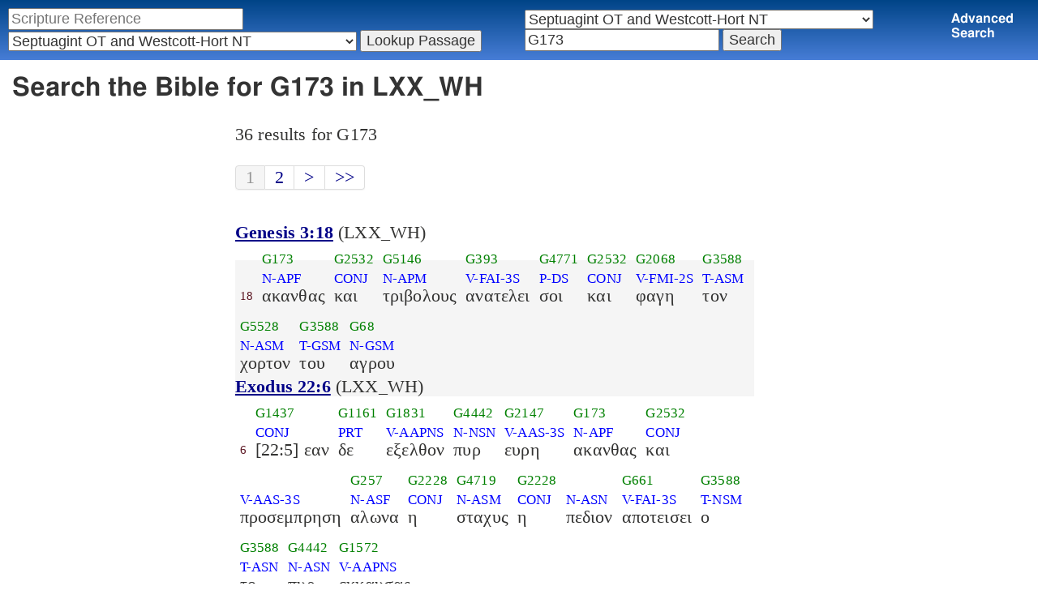

--- FILE ---
content_type: text/html;charset=UTF-8
request_url: https://www.studybible.info/search/LXX_WH/G173
body_size: 9621
content:
<!DOCTYPE html><html>
<head>
<meta http-equiv="Content-Type" content="text/html; charset=UTF-8" />
<title>Search the Bible for G173 in LXX_WH </title>
<meta name="Description" content="Search the Bible for G173 in LXX_WH  ακανθας  και  τριβολους  ανατελει  σοι  και  φαγη  τον  χορτον  του  αγρου" /><meta name="viewport" content="width=device-width,initial-scale=1,minimum-scale=1,maximum-scale=1" /><meta name="robots" content="noindex" /><link rel="stylesheet" type="text/css" href="/style.css" /><style type="text/css">.passage {clear:both;}</style><!-- Google tag (gtag.js) -->
<script async src="https://www.googletagmanager.com/gtag/js?id=G-0SR9GHF6RE"></script>
<script>
  window.dataLayer = window.dataLayer || [];
  function gtag(){dataLayer.push(arguments);}
  gtag('js', new Date());

  gtag('config', 'G-0SR9GHF6RE');
</script>

</head>
<body><!-- Beacon Ads Ad Code -->
<!--<script type="text/javascript">
(function(){
  var bsa = document.createElement('script');
     bsa.type = 'text/javascript';
     bsa.async = true;
     bsa.src = '//cdn.beaconads.com/ac/beaconads.js';
  (document.getElementsByTagName('head')[0]||document.getElementsByTagName('body')[0]).appendChild(bsa);
})();
</script>-->
<!-- End Beacon Ads Ad Code -->
<nav><div class="navigation_form"><div class="navigation_form_table"><div class="navigation_form_cell">
    <nav><form method="post" action="">
    <div>
      <input name="reference" size="27" type="text" value="" placeholder="Scripture Reference" title="Enter a scripture reference" /><select class="version_select_list" title="Bible versions" name="version[]"><optgroup label="Popular Versions"><option value="AKJV">American King James Version</option><option value="ASV">American Standard Version</option><option value="BSB">Berean Standard Bible</option><option value="ERV">English Revised Version</option><option value="KJV">King James Version</option><option value="LEB">Lexham English Bible</option><option value="MSB">Majority Standard Bible</option><option value="WEB">World English Bible</option><option value="YLT">Young's Literal Translation</option></optgroup><optgroup label="Literal Translations"><option value="ACV">A Conservative Version</option><option value="BLB">Berean Literal Bible</option><option value="CLV">Concordant Literal Version</option><option value="Diaglott">Emphatic Diaglott New Testament</option><option value="Godbey">Godbey New Testament</option><option value="LITV">Green's Literal Translation</option><option value="Darby">John Nelson Darby Translation</option><option value="JuliaSmith">Julia Smith Translation</option><option value="MLV">Modern Literal Version</option><option value="Rotherham">Rotherham's Emphasized Bible</option><option value="YLT">Young's Literal Translation</option><option value="ECB">exeGeses Companion Bible</option></optgroup><optgroup label="Interlinears"><option value="ACVI">A Conservative Version Interlinear</option><option value="BIB">Berean Interlinear Bible</option><option value="IGNT">Interlinear Greek New Testament</option><option value="IHOT">Interlinear Hebrew Old Testament</option></optgroup><optgroup label="Easy to Read"><option value="AUV">An Understandable Version</option><option value="BBE">Bible in Basic English</option><option value="ISV">International Standard Version</option><option value="JMNT">Jonathan Mitchell New Testament</option><option value="NSB">New Simplified Bible</option><option value="VIN">Venerably Illuminating Narrative</option><option value="WNT">Weymouth New Testament</option></optgroup><optgroup label="Modernized KJV"><option value="AKJV">American King James Version</option><option value="KJ2000">King James 2000</option><option value="KJC">King James Clarified</option><option value="MKJV">Modern King James Version</option><option value="MSTC">Modern Spelling Tyndale-Coverdale</option><option value="RKJNT">Revised King James New Testament</option><option value="TKJU">Timeless King James Update</option><option value="UKJV">Updated King James Version</option></optgroup><optgroup label="Early Modern English"><option value="Bishops">Bishops Bible</option><option value="DouayRheims">Catholic Douay-Rheims Bible</option><option value="Coverdale">Coverdale's Translation</option><option value="Geneva">Geneva Bible</option><option value="Great">Great Bible</option><option value="Wycliffe">John Wycliffe's Translation</option><option value="Matthew">Matthew Bible</option><option value="WestSaxon1175">West Saxon Gospels, c. 1175</option><option value="WestSaxon990">West Saxon Gospels, c. 990</option><option value="Tyndale">William Tyndale's Translation</option></optgroup><optgroup label="Strong's Numbers"><option value="AKJV_Strongs">American King James Version with Strong's</option><option value="ASV_Strongs">American Standard Version with Strong's</option><option value="ABP_Strongs">Apostolic Bible Polyglot English</option><option value="CKJV_Strongs">Crossword Project KJV with Strong's</option><option value="KJV_Strongs">KJV with Strong's numbers</option><option value="Webster_Strongs">Webster's KJV revision with Strong's</option><option value="WEB_Strongs">World English Bible with Strong's</option><option value="new">a new revision of Webster's translation</option></optgroup><optgroup label="Septuagint"><option value="Brenton">Brenton English Septuagint Translation</option><option value="Brenton_Greek">Brenton Greek Septuagint</option><option value="Thomson">Charles Thomson Translation</option><option value="CAB">Complete Apostle's Bible</option><option value="LXX2012">LXX2012: Septuagint in American English</option><option value="Ottley">R.R. Ottley translation of Isaiah from the LXX</option></optgroup><optgroup label="Greek"><option value="ACVI">A Conservative Version Interlinear</option><option value="ABP_GRK">Apostolic Bible Polyglot Greek</option><option value="BGB">Berean Greek Bible</option><option value="BIB">Berean Interlinear Bible</option><option value="Brenton_Greek">Brenton Greek Septuagint</option><option value="IGNT">Interlinear Greek New Testament</option><option value="Nestle">Nestle Greek New Testament</option><option value="RP">Robinson-Pierpont Byzantine Greek New Testament</option><option value="SBLGNT">SBL Greek New Testament</option><option value="TR">Scrivener's Textus Receptus</option><option value="LXX_WH" selected="selected">Septuagint OT and Westcott-Hort NT</option><option value="Stephanus">Stephanus Greek New Testament 1550</option><option value="Tischendorf">Tischendorf Greek New Testament</option><option value="Tregelles">Tregelles Greek New Testament</option><option value="f35">f35 group of Byzantine manuscripts</option></optgroup><optgroup label="Hebrew"><option value="HOT">Hebrew Old Testament</option><option value="IHOT">Interlinear Hebrew Old Testament</option></optgroup><optgroup label="Latin"><option value="Clementine_Vulgate">Clementine Vulgate</option><option value="Vulgate">Latin Vulgate</option></optgroup><optgroup label="Syriac"><option value="Etheridge">Etheridge's Peschito Syriac NT</option><option value="Lamsa">Lamsa's Aramaic Peshitta NT</option><option value="Murdock">Murdock's Syriac Peshitta NT</option><option value="Peshitta">Syriac Peshitta</option></optgroup><optgroup label="Deutsch"><option value="Luther1545">German 1545 Luther Bible</option><option value="Luther1545_Strongs">German 1545 Luther Bible with Strong's</option><option value="ELB1871">German 1871 Elberfelder Bible</option><option value="ELB1871_Strongs">German 1871 Elberfelder Bible with Strong's</option><option value="ELB1905">German 1905 Elberfelder Bible</option><option value="ELB1905_Strongs">German 1905 Elberfelder Bible with Strong's</option><option value="Luther1912">German 1912 Luther Bible</option><option value="Luther1912_Strongs">German 1912 Luther Bible with Strong's</option></optgroup><optgroup label="Nederlands"><option value="DSV">Dutch Statenvertaling</option><option value="DSV_Strongs">Dutch Statenvertaling with Strong's</option></optgroup><optgroup label="Français"><option value="DarbyFR">French Darby Bible</option><option value="Martin">French Martin Bible</option><option value="Segond">French Traduction de Louis Segond</option><option value="Segond_Strongs">French Traduction de Louis Segond avec Strong's</option><option value="Giguet">Traduction française de la Septante par Giguet</option></optgroup><optgroup label="Español"><option value="JBS">Spanish Jubilee Bible</option><option value="SE">Spanish Las Sagradas Escrituras</option><option value="ReinaValera">Spanish Reina-Valera</option></optgroup><optgroup label="汉语"><option value="CUVS">Chinese Union Version Simplified</option><option value="CUVS_Strongs">Chinese Union Version Simplified with Strong's</option><option value="CUV">Chinese Union Version Traditional</option><option value="CUV_Strongs">Chinese Union Version Traditional with Strong's</option></optgroup><optgroup label="Other English Versions"><option value="ABU">American Bible Union New Testament</option><option value="Anderson">Anderson New Testament</option><option value="Thomson">Charles Thomson Translation</option><option value="Common">Common Edition New Testament</option><option value="CAB">Complete Apostle's Bible</option><option value="Mace">Daniel Mace New Testament</option><option value="EJ2000">English Jubilee 2000</option><option value="Goodspeed">Goodspeed New Testament</option><option value="JPS_ASV_Byz">JPS OT with ASV Byzantine NT</option><option value="Moffatt">James Moffatt New Testament</option><option value="Wesley">John Wesley New Testament</option><option value="KJV_Cambridge">KJV Pure Cambridge Edition</option><option value="Leeser">Leeser Old Testament</option><option value="Living_Oracles">Living Oracles New Testament</option><option value="MNT">Montgomery New Testament</option><option value="NHEB">New Heart English Bible</option><option value="Webster">Noah Webster's KJV revision</option><option value="Noyes">Noyes New Testament</option><option value="RYLT">Revised Young's Literal Translation New Testament</option><option value="Riverside">Riverside New Testament</option><option value="Sawyer">Sawyer New Testament</option><option value="Haweis">Thomas Haweis New Testament</option><option value="Twentieth_Century">Twentieth Century New Testament</option><option value="WPNT">Wilbur Pickering New Testament</option><option value="Whiston">William Whiston New Testament</option><option value="Williams">Williams New Testament</option><option value="Worrell">Worrell New Testament</option><option value="Worsley">Worsley New Testament</option></optgroup><optgroup label="Other Languages"><option value="Albanian">Albanian Bible</option><option value="Amharic">Amharic New Testament</option><option value="Basque">Basque Navarro-Labourdin NT</option><option value="Breton">Breton</option><option value="Croatian">Croatian Bible</option><option value="BKR">Czech Bible Kralicka</option><option value="Danish">Dansk Bibel</option><option value="ArmenianEastern">Eastern Armenian Bible</option><option value="Esperanto">Esperanto Londona Biblio</option><option value="Estonian">Estonian Bible</option><option value="Finnish">Finnish Biblia 1776</option><option value="FinnishPR">Finnish Pyhä Raamattu</option><option value="Georgian">Georgian</option><option value="Haitian">Haitian Creole Bible</option><option value="Hungarian">Hungarian Vizsoly (Karoli) Biblia</option><option value="Indonesian">Indonesian Bahasa Seharihari</option><option value="Italian">Italian Giovanni Diodati Bibbia 1649</option><option value="ItalianRiveduta">Italian Riveduta Bibbia 1927</option><option value="Japanese">Japanese Bungo-yaku/Taisho-kaiyaku</option><option value="Kabyle">Kabyle NT</option><option value="Korean">Korean Bible</option><option value="Latvian">Latvian NT</option><option value="Lithuanian">Lithuanian Bible</option><option value="ManxGaelic">Manx Gaelic</option><option value="Norwegian">Norwegian Det Norsk Bibelselskap</option><option value="PBG">Polska Biblia Gdańska (1881)</option><option value="Portuguese">Portuguese Almeida Atualizada</option><option value="Romanian">Romanian Cornilescu</option><option value="RST">Russian Synodal Translation</option><option value="Arabic">Smith and van Dyck's Arabic Bible</option><option value="Ukrainian">Ukrainian Bible</option><option value="UkrainianNT">Ukrainian NT</option><option value="Bulgarian">Veren's Contemporary Bulgarian Bible</option><option value="Armenian">Western Armenian New Testament</option></optgroup></select>
      <input type="submit" value="Lookup Passage"/>
    <input name="type" type="text" value="bible" style="display:none;" />
    </div>
    </form></nav></div>
<div style="navigation_form_cell">
<form action="" method="post" style="margin-left:1em;">
<div><select class="version_select_list" title="Bible versions" name="version[]"><optgroup label="Popular Versions"><option value="AKJV">American King James Version</option><option value="ASV">American Standard Version</option><option value="BSB">Berean Standard Bible</option><option value="ERV">English Revised Version</option><option value="KJV">King James Version</option><option value="LEB">Lexham English Bible</option><option value="MSB">Majority Standard Bible</option><option value="WEB">World English Bible</option><option value="YLT">Young's Literal Translation</option></optgroup><optgroup label="Literal Translations"><option value="ACV">A Conservative Version</option><option value="BLB">Berean Literal Bible</option><option value="CLV">Concordant Literal Version</option><option value="Diaglott">Emphatic Diaglott New Testament</option><option value="Godbey">Godbey New Testament</option><option value="LITV">Green's Literal Translation</option><option value="Darby">John Nelson Darby Translation</option><option value="JuliaSmith">Julia Smith Translation</option><option value="MLV">Modern Literal Version</option><option value="Rotherham">Rotherham's Emphasized Bible</option><option value="YLT">Young's Literal Translation</option><option value="ECB">exeGeses Companion Bible</option></optgroup><optgroup label="Interlinears"><option value="ACVI">A Conservative Version Interlinear</option><option value="BIB">Berean Interlinear Bible</option><option value="IGNT">Interlinear Greek New Testament</option><option value="IHOT">Interlinear Hebrew Old Testament</option></optgroup><optgroup label="Easy to Read"><option value="AUV">An Understandable Version</option><option value="BBE">Bible in Basic English</option><option value="ISV">International Standard Version</option><option value="JMNT">Jonathan Mitchell New Testament</option><option value="NSB">New Simplified Bible</option><option value="VIN">Venerably Illuminating Narrative</option><option value="WNT">Weymouth New Testament</option></optgroup><optgroup label="Modernized KJV"><option value="AKJV">American King James Version</option><option value="KJ2000">King James 2000</option><option value="KJC">King James Clarified</option><option value="MKJV">Modern King James Version</option><option value="MSTC">Modern Spelling Tyndale-Coverdale</option><option value="RKJNT">Revised King James New Testament</option><option value="TKJU">Timeless King James Update</option><option value="UKJV">Updated King James Version</option></optgroup><optgroup label="Early Modern English"><option value="Bishops">Bishops Bible</option><option value="DouayRheims">Catholic Douay-Rheims Bible</option><option value="Coverdale">Coverdale's Translation</option><option value="Geneva">Geneva Bible</option><option value="Great">Great Bible</option><option value="Wycliffe">John Wycliffe's Translation</option><option value="Matthew">Matthew Bible</option><option value="WestSaxon1175">West Saxon Gospels, c. 1175</option><option value="WestSaxon990">West Saxon Gospels, c. 990</option><option value="Tyndale">William Tyndale's Translation</option></optgroup><optgroup label="Strong's Numbers"><option value="AKJV_Strongs">American King James Version with Strong's</option><option value="ASV_Strongs">American Standard Version with Strong's</option><option value="ABP_Strongs">Apostolic Bible Polyglot English</option><option value="CKJV_Strongs">Crossword Project KJV with Strong's</option><option value="KJV_Strongs">KJV with Strong's numbers</option><option value="Webster_Strongs">Webster's KJV revision with Strong's</option><option value="WEB_Strongs">World English Bible with Strong's</option><option value="new">a new revision of Webster's translation</option></optgroup><optgroup label="Septuagint"><option value="Brenton">Brenton English Septuagint Translation</option><option value="Brenton_Greek">Brenton Greek Septuagint</option><option value="Thomson">Charles Thomson Translation</option><option value="CAB">Complete Apostle's Bible</option><option value="LXX2012">LXX2012: Septuagint in American English</option><option value="Ottley">R.R. Ottley translation of Isaiah from the LXX</option></optgroup><optgroup label="Greek"><option value="ACVI">A Conservative Version Interlinear</option><option value="ABP_GRK">Apostolic Bible Polyglot Greek</option><option value="BGB">Berean Greek Bible</option><option value="BIB">Berean Interlinear Bible</option><option value="Brenton_Greek">Brenton Greek Septuagint</option><option value="IGNT">Interlinear Greek New Testament</option><option value="Nestle">Nestle Greek New Testament</option><option value="RP">Robinson-Pierpont Byzantine Greek New Testament</option><option value="SBLGNT">SBL Greek New Testament</option><option value="TR">Scrivener's Textus Receptus</option><option value="LXX_WH" selected="selected">Septuagint OT and Westcott-Hort NT</option><option value="Stephanus">Stephanus Greek New Testament 1550</option><option value="Tischendorf">Tischendorf Greek New Testament</option><option value="Tregelles">Tregelles Greek New Testament</option><option value="f35">f35 group of Byzantine manuscripts</option></optgroup><optgroup label="Hebrew"><option value="HOT">Hebrew Old Testament</option><option value="IHOT">Interlinear Hebrew Old Testament</option></optgroup><optgroup label="Latin"><option value="Clementine_Vulgate">Clementine Vulgate</option><option value="Vulgate">Latin Vulgate</option></optgroup><optgroup label="Syriac"><option value="Etheridge">Etheridge's Peschito Syriac NT</option><option value="Lamsa">Lamsa's Aramaic Peshitta NT</option><option value="Murdock">Murdock's Syriac Peshitta NT</option><option value="Peshitta">Syriac Peshitta</option></optgroup><optgroup label="Deutsch"><option value="Luther1545">German 1545 Luther Bible</option><option value="Luther1545_Strongs">German 1545 Luther Bible with Strong's</option><option value="ELB1871">German 1871 Elberfelder Bible</option><option value="ELB1871_Strongs">German 1871 Elberfelder Bible with Strong's</option><option value="ELB1905">German 1905 Elberfelder Bible</option><option value="ELB1905_Strongs">German 1905 Elberfelder Bible with Strong's</option><option value="Luther1912">German 1912 Luther Bible</option><option value="Luther1912_Strongs">German 1912 Luther Bible with Strong's</option></optgroup><optgroup label="Nederlands"><option value="DSV">Dutch Statenvertaling</option><option value="DSV_Strongs">Dutch Statenvertaling with Strong's</option></optgroup><optgroup label="Français"><option value="DarbyFR">French Darby Bible</option><option value="Martin">French Martin Bible</option><option value="Segond">French Traduction de Louis Segond</option><option value="Segond_Strongs">French Traduction de Louis Segond avec Strong's</option><option value="Giguet">Traduction française de la Septante par Giguet</option></optgroup><optgroup label="Español"><option value="JBS">Spanish Jubilee Bible</option><option value="SE">Spanish Las Sagradas Escrituras</option><option value="ReinaValera">Spanish Reina-Valera</option></optgroup><optgroup label="汉语"><option value="CUVS">Chinese Union Version Simplified</option><option value="CUVS_Strongs">Chinese Union Version Simplified with Strong's</option><option value="CUV">Chinese Union Version Traditional</option><option value="CUV_Strongs">Chinese Union Version Traditional with Strong's</option></optgroup><optgroup label="Other English Versions"><option value="ABU">American Bible Union New Testament</option><option value="Anderson">Anderson New Testament</option><option value="Thomson">Charles Thomson Translation</option><option value="Common">Common Edition New Testament</option><option value="CAB">Complete Apostle's Bible</option><option value="Mace">Daniel Mace New Testament</option><option value="EJ2000">English Jubilee 2000</option><option value="Goodspeed">Goodspeed New Testament</option><option value="JPS_ASV_Byz">JPS OT with ASV Byzantine NT</option><option value="Moffatt">James Moffatt New Testament</option><option value="Wesley">John Wesley New Testament</option><option value="KJV_Cambridge">KJV Pure Cambridge Edition</option><option value="Leeser">Leeser Old Testament</option><option value="Living_Oracles">Living Oracles New Testament</option><option value="MNT">Montgomery New Testament</option><option value="NHEB">New Heart English Bible</option><option value="Webster">Noah Webster's KJV revision</option><option value="Noyes">Noyes New Testament</option><option value="RYLT">Revised Young's Literal Translation New Testament</option><option value="Riverside">Riverside New Testament</option><option value="Sawyer">Sawyer New Testament</option><option value="Haweis">Thomas Haweis New Testament</option><option value="Twentieth_Century">Twentieth Century New Testament</option><option value="WPNT">Wilbur Pickering New Testament</option><option value="Whiston">William Whiston New Testament</option><option value="Williams">Williams New Testament</option><option value="Worrell">Worrell New Testament</option><option value="Worsley">Worsley New Testament</option></optgroup><optgroup label="Other Languages"><option value="Albanian">Albanian Bible</option><option value="Amharic">Amharic New Testament</option><option value="Basque">Basque Navarro-Labourdin NT</option><option value="Breton">Breton</option><option value="Croatian">Croatian Bible</option><option value="BKR">Czech Bible Kralicka</option><option value="Danish">Dansk Bibel</option><option value="ArmenianEastern">Eastern Armenian Bible</option><option value="Esperanto">Esperanto Londona Biblio</option><option value="Estonian">Estonian Bible</option><option value="Finnish">Finnish Biblia 1776</option><option value="FinnishPR">Finnish Pyhä Raamattu</option><option value="Georgian">Georgian</option><option value="Haitian">Haitian Creole Bible</option><option value="Hungarian">Hungarian Vizsoly (Karoli) Biblia</option><option value="Indonesian">Indonesian Bahasa Seharihari</option><option value="Italian">Italian Giovanni Diodati Bibbia 1649</option><option value="ItalianRiveduta">Italian Riveduta Bibbia 1927</option><option value="Japanese">Japanese Bungo-yaku/Taisho-kaiyaku</option><option value="Kabyle">Kabyle NT</option><option value="Korean">Korean Bible</option><option value="Latvian">Latvian NT</option><option value="Lithuanian">Lithuanian Bible</option><option value="ManxGaelic">Manx Gaelic</option><option value="Norwegian">Norwegian Det Norsk Bibelselskap</option><option value="PBG">Polska Biblia Gdańska (1881)</option><option value="Portuguese">Portuguese Almeida Atualizada</option><option value="Romanian">Romanian Cornilescu</option><option value="RST">Russian Synodal Translation</option><option value="Arabic">Smith and van Dyck's Arabic Bible</option><option value="Ukrainian">Ukrainian Bible</option><option value="UkrainianNT">Ukrainian NT</option><option value="Bulgarian">Veren's Contemporary Bulgarian Bible</option><option value="Armenian">Western Armenian New Testament</option></optgroup></select><input name="bookstart" type="text" value="Genesis" style="display:none;" /><input name="bookend" type="text" value="Revelation" style="display:none;" /><input type="search" size="22" name="search" value="G173" title="Search the Bible" placeholder="Search the Bible" />
		<input name="type" type="text" value="search" style="display:none;" />
		<input type="submit" value="Search" />
</div>
</form></div><div class="navigation_form_cell" style="font-weight:bold;"><a href="/bible-search">Advanced Search</a></div>
</div></div></div></nav><header><h1 class="search_header">Search the Bible for G173 in LXX_WH</h1></header><div class="maintext"><p>36 results for G173</p><nav style="clear:both;margin-top:1em;margin-bottom:1em;" class="pagination"><ul><li class="active"><span>1</span></li><li><a href="/search/LXX_WH/G173/30">2</a></li>
<li><a href="/search/LXX_WH/G173/30">&gt;</a></li>
<li><a href="/search/LXX_WH/G173/30">&gt;&gt;</a></li>
</ul></nav><section><div class="parallel_passages_container">
    <div class="parallel_passages search_results"><article><div class="passage row LXX_WH"><b><a href="/LXX_WH/Genesis 3:18">Genesis 3:18</a></b> (LXX_WH)<br />

<div>
<span class="unit"><span class="strongs">&nbsp;</span>
<span class="tvm">&nbsp;</span>
<span class="ref greek">18</span>
</span>
<span class="unit">
<span class="strongs"><a class="strongs" href="/strongs/G173" title="G173">G173</a>
</span>
<span class="tvm"><a class="mac" href="/mac/N-APF" title="N-APF">N-APF</a></span>
<span class="greek">ακανθας</span>
</span>
<span class="unit">
<span class="strongs"><a class="strongs" href="/strongs/G2532" title="G2532">G2532</a>
</span>
<span class="tvm"><a class="mac" href="/mac/CONJ" title="CONJ">CONJ</a></span>
<span class="greek">και</span>
</span>
<span class="unit">
<span class="strongs"><a class="strongs" href="/strongs/G5146" title="G5146">G5146</a>
</span>
<span class="tvm"><a class="mac" href="/mac/N-APM" title="N-APM">N-APM</a></span>
<span class="greek">τριβολους</span>
</span>
<span class="unit">
<span class="strongs"><a class="strongs" href="/strongs/G393" title="G393">G393</a>
</span>
<span class="tvm"><a class="mac" href="/mac/V-FAI-3S" title="V-FAI-3S">V-FAI-3S</a></span>
<span class="greek">ανατελει</span>
</span>
<span class="unit">
<span class="strongs"><a class="strongs" href="/strongs/G4771" title="G4771">G4771</a>
</span>
<span class="tvm"><a class="mac" href="/mac/P-DS" title="P-DS">P-DS</a></span>
<span class="greek">σοι</span>
</span>
<span class="unit">
<span class="strongs"><a class="strongs" href="/strongs/G2532" title="G2532">G2532</a>
</span>
<span class="tvm"><a class="mac" href="/mac/CONJ" title="CONJ">CONJ</a></span>
<span class="greek">και</span>
</span>
<span class="unit">
<span class="strongs"><a class="strongs" href="/strongs/G2068" title="G2068">G2068</a>
</span>
<span class="tvm"><a class="mac" href="/mac/V-FMI-2S" title="V-FMI-2S">V-FMI-2S</a></span>
<span class="greek">φαγη</span>
</span>
<span class="unit">
<span class="strongs"><a class="strongs" href="/strongs/G3588" title="G3588">G3588</a>
</span>
<span class="tvm"><a class="mac" href="/mac/T-ASM" title="T-ASM">T-ASM</a></span>
<span class="greek">τον</span>
</span>
<span class="unit">
<span class="strongs"><a class="strongs" href="/strongs/G5528" title="G5528">G5528</a>
</span>
<span class="tvm"><a class="mac" href="/mac/N-ASM" title="N-ASM">N-ASM</a></span>
<span class="greek">χορτον</span>
</span>
<span class="unit">
<span class="strongs"><a class="strongs" href="/strongs/G3588" title="G3588">G3588</a>
</span>
<span class="tvm"><a class="mac" href="/mac/T-GSM" title="T-GSM">T-GSM</a></span>
<span class="greek">του</span>
</span>
<span class="unit">
<span class="strongs"><a class="strongs" href="/strongs/G68" title="G68">G68</a>
</span>
<span class="tvm"><a class="mac" href="/mac/N-GSM" title="N-GSM">N-GSM</a></span>
<span class="greek">αγρου</span>
</span>
</div></div></article>
<article><div class="passage row LXX_WH"><b><a href="/LXX_WH/Exodus 22:6">Exodus 22:6</a></b> (LXX_WH)<br />

<div>
<span class="unit"><span class="strongs">&nbsp;</span>
<span class="tvm">&nbsp;</span>
<span class="ref greek">6</span>
</span>
<span class="unit">
<span class="strongs"><a class="strongs" href="/strongs/G1437" title="G1437">G1437</a>
</span>
<span class="tvm"><a class="mac" href="/mac/CONJ" title="CONJ">CONJ</a></span>
<span class="greek">[22:5] εαν</span>
</span>
<span class="unit">
<span class="strongs"><a class="strongs" href="/strongs/G1161" title="G1161">G1161</a>
</span>
<span class="tvm"><a class="mac" href="/mac/PRT" title="PRT">PRT</a></span>
<span class="greek">δε</span>
</span>
<span class="unit">
<span class="strongs"><a class="strongs" href="/strongs/G1831" title="G1831">G1831</a>
</span>
<span class="tvm"><a class="mac" href="/mac/V-AAPNS" title="V-AAPNS">V-AAPNS</a></span>
<span class="greek">εξελθον</span>
</span>
<span class="unit">
<span class="strongs"><a class="strongs" href="/strongs/G4442" title="G4442">G4442</a>
</span>
<span class="tvm"><a class="mac" href="/mac/N-NSN" title="N-NSN">N-NSN</a></span>
<span class="greek">πυρ</span>
</span>
<span class="unit">
<span class="strongs"><a class="strongs" href="/strongs/G2147" title="G2147">G2147</a>
</span>
<span class="tvm"><a class="mac" href="/mac/V-AAS-3S" title="V-AAS-3S">V-AAS-3S</a></span>
<span class="greek">ευρη</span>
</span>
<span class="unit">
<span class="strongs"><a class="strongs" href="/strongs/G173" title="G173">G173</a>
</span>
<span class="tvm"><a class="mac" href="/mac/N-APF" title="N-APF">N-APF</a></span>
<span class="greek">ακανθας</span>
</span>
<span class="unit">
<span class="strongs"><a class="strongs" href="/strongs/G2532" title="G2532">G2532</a>
</span>
<span class="tvm"><a class="mac" href="/mac/CONJ" title="CONJ">CONJ</a></span>
<span class="greek">και</span>
</span>
<span class="unit">
<span class="strongs">&nbsp;
</span>
<span class="tvm"><a class="mac" href="/mac/V-AAS-3S" title="V-AAS-3S">V-AAS-3S</a></span>
<span class="greek">προσεμπρηση</span>
</span>
<span class="unit">
<span class="strongs"><a class="strongs" href="/strongs/G257" title="G257">G257</a>
</span>
<span class="tvm"><a class="mac" href="/mac/N-ASF" title="N-ASF">N-ASF</a></span>
<span class="greek">αλωνα</span>
</span>
<span class="unit">
<span class="strongs"><a class="strongs" href="/strongs/G2228" title="G2228">G2228</a>
</span>
<span class="tvm"><a class="mac" href="/mac/CONJ" title="CONJ">CONJ</a></span>
<span class="greek">η</span>
</span>
<span class="unit">
<span class="strongs"><a class="strongs" href="/strongs/G4719" title="G4719">G4719</a>
</span>
<span class="tvm"><a class="mac" href="/mac/N-ASM" title="N-ASM">N-ASM</a></span>
<span class="greek">σταχυς</span>
</span>
<span class="unit">
<span class="strongs"><a class="strongs" href="/strongs/G2228" title="G2228">G2228</a>
</span>
<span class="tvm"><a class="mac" href="/mac/CONJ" title="CONJ">CONJ</a></span>
<span class="greek">η</span>
</span>
<span class="unit">
<span class="strongs">&nbsp;
</span>
<span class="tvm"><a class="mac" href="/mac/N-ASN" title="N-ASN">N-ASN</a></span>
<span class="greek">πεδιον</span>
</span>
<span class="unit">
<span class="strongs"><a class="strongs" href="/strongs/G661" title="G661">G661</a>
</span>
<span class="tvm"><a class="mac" href="/mac/V-FAI-3S" title="V-FAI-3S">V-FAI-3S</a></span>
<span class="greek">αποτεισει</span>
</span>
<span class="unit">
<span class="strongs"><a class="strongs" href="/strongs/G3588" title="G3588">G3588</a>
</span>
<span class="tvm"><a class="mac" href="/mac/T-NSM" title="T-NSM">T-NSM</a></span>
<span class="greek">ο</span>
</span>
<span class="unit">
<span class="strongs"><a class="strongs" href="/strongs/G3588" title="G3588">G3588</a>
</span>
<span class="tvm"><a class="mac" href="/mac/T-ASN" title="T-ASN">T-ASN</a></span>
<span class="greek">το</span>
</span>
<span class="unit">
<span class="strongs"><a class="strongs" href="/strongs/G4442" title="G4442">G4442</a>
</span>
<span class="tvm"><a class="mac" href="/mac/N-ASN" title="N-ASN">N-ASN</a></span>
<span class="greek">πυρ</span>
</span>
<span class="unit">
<span class="strongs"><a class="strongs" href="/strongs/G1572" title="G1572">G1572</a>
</span>
<span class="tvm"><a class="mac" href="/mac/V-AAPNS" title="V-AAPNS">V-AAPNS</a></span>
<span class="greek">εκκαυσας</span>
</span>
</div></div></article><article><div class="passage row LXX_WH"><b><a href="/LXX_WH/Judges 8:7">Judges 8:7</a></b> (LXX_WH)<br />

<div>
<span class="unit"><span class="strongs">&nbsp;</span>
<span class="tvm">&nbsp;</span>
<span class="ref greek">7</span>
</span>
<span class="unit">
<span class="strongs"><a class="strongs" href="/strongs/G2532" title="G2532">G2532</a>
</span>
<span class="tvm"><a class="mac" href="/mac/CONJ" title="CONJ">CONJ</a></span>
<span class="greek">και</span>
</span>
<span class="unit">
<span class="strongs">&nbsp;
</span>
<span class="tvm"><a class="mac" href="/mac/V-AAI-3S" title="V-AAI-3S">V-AAI-3S</a></span>
<span class="greek">ειπεν</span>
</span>
<span class="unit">
<span class="strongs"><a class="strongs" href="/strongs/G1066" title="G1066">G1066</a>
</span>
<span class="tvm"><a class="mac" href="/mac/N-PRI" title="N-PRI">N-PRI</a></span>
<span class="greek">γεδεων</span>
</span>
<span class="unit">
<span class="strongs"><a class="strongs" href="/strongs/G3364" title="G3364">G3364</a>
</span>
<span class="tvm"><a class="mac" href="/mac/ADV" title="ADV">ADV</a></span>
<span class="greek">ουχ</span>
</span>
<span class="unit">
<span class="strongs"><a class="strongs" href="/strongs/G3778" title="G3778">G3778</a>
</span>
<span class="tvm"><a class="mac" href="/mac/ADV" title="ADV">ADV</a></span>
<span class="greek">ουτως</span>
</span>
<span class="unit">
<span class="strongs"><a class="strongs" href="/strongs/G1722" title="G1722">G1722</a>
</span>
<span class="tvm"><a class="mac" href="/mac/PREP" title="PREP">PREP</a></span>
<span class="greek">εν</span>
</span>
<span class="unit">
<span class="strongs"><a class="strongs" href="/strongs/G3588" title="G3588">G3588</a>
</span>
<span class="tvm"><a class="mac" href="/mac/T-DSN" title="T-DSN">T-DSN</a></span>
<span class="greek">τω</span>
</span>
<span class="unit">
<span class="strongs"><a class="strongs" href="/strongs/G1325" title="G1325">G1325</a>
</span>
<span class="tvm"><a class="mac" href="/mac/V-AAN" title="V-AAN">V-AAN</a></span>
<span class="greek">δουναι</span>
</span>
<span class="unit">
<span class="strongs"><a class="strongs" href="/strongs/G2962" title="G2962">G2962</a>
</span>
<span class="tvm"><a class="mac" href="/mac/N-ASM" title="N-ASM">N-ASM</a></span>
<span class="greek">κυριον</span>
</span>
<span class="unit">
<span class="strongs"><a class="strongs" href="/strongs/G3588" title="G3588">G3588</a>
</span>
<span class="tvm"><a class="mac" href="/mac/T-ASM" title="T-ASM">T-ASM</a></span>
<span class="greek">τον</span>
</span>
<span class="unit">
<span class="strongs">&nbsp;
</span>
<span class="tvm"><a class="mac" href="/mac/N-PRI" title="N-PRI">N-PRI</a></span>
<span class="greek">ζεβεε</span>
</span>
<span class="unit">
<span class="strongs"><a class="strongs" href="/strongs/G2532" title="G2532">G2532</a>
</span>
<span class="tvm"><a class="mac" href="/mac/CONJ" title="CONJ">CONJ</a></span>
<span class="greek">και</span>
</span>
<span class="unit">
<span class="strongs">&nbsp;
</span>
<span class="tvm"><a class="mac" href="/mac/N-PRI" title="N-PRI">N-PRI</a></span>
<span class="greek">σαλμανα</span>
</span>
<span class="unit">
<span class="strongs"><a class="strongs" href="/strongs/G1722" title="G1722">G1722</a>
</span>
<span class="tvm"><a class="mac" href="/mac/PREP" title="PREP">PREP</a></span>
<span class="greek">εν</span>
</span>
<span class="unit">
<span class="strongs"><a class="strongs" href="/strongs/G3588" title="G3588">G3588</a>
</span>
<span class="tvm"><a class="mac" href="/mac/T-DSF" title="T-DSF">T-DSF</a></span>
<span class="greek">τη</span>
</span>
<span class="unit">
<span class="strongs"><a class="strongs" href="/strongs/G5495" title="G5495">G5495</a>
</span>
<span class="tvm"><a class="mac" href="/mac/N-DSF" title="N-DSF">N-DSF</a></span>
<span class="greek">χειρι</span>
</span>
<span class="unit">
<span class="strongs"><a class="strongs" href="/strongs/G1473" title="G1473">G1473</a>
</span>
<span class="tvm"><a class="mac" href="/mac/P-GS" title="P-GS">P-GS</a></span>
<span class="greek">μου</span>
</span>
<span class="unit">
<span class="strongs"><a class="strongs" href="/strongs/G2532" title="G2532">G2532</a>
</span>
<span class="tvm"><a class="mac" href="/mac/CONJ" title="CONJ">CONJ</a></span>
<span class="greek">και</span>
</span>
<span class="unit">
<span class="strongs">&nbsp;
</span>
<span class="tvm"><a class="mac" href="/mac/V-FAI-1S" title="V-FAI-1S">V-FAI-1S</a></span>
<span class="greek">καταξανω</span>
</span>
<span class="unit">
<span class="strongs"><a class="strongs" href="/strongs/G3588" title="G3588">G3588</a>
</span>
<span class="tvm"><a class="mac" href="/mac/T-APF" title="T-APF">T-APF</a></span>
<span class="greek">τας</span>
</span>
<span class="unit">
<span class="strongs"><a class="strongs" href="/strongs/G4561" title="G4561">G4561</a>
</span>
<span class="tvm"><a class="mac" href="/mac/N-APF" title="N-APF">N-APF</a></span>
<span class="greek">σαρκας</span>
</span>
<span class="unit">
<span class="strongs"><a class="strongs" href="/strongs/G4771" title="G4771">G4771</a>
</span>
<span class="tvm"><a class="mac" href="/mac/P-GP" title="P-GP">P-GP</a></span>
<span class="greek">υμων</span>
</span>
<span class="unit">
<span class="strongs"><a class="strongs" href="/strongs/G1722" title="G1722">G1722</a>
</span>
<span class="tvm"><a class="mac" href="/mac/PREP" title="PREP">PREP</a></span>
<span class="greek">εν</span>
</span>
<span class="unit">
<span class="strongs"><a class="strongs" href="/strongs/G3588" title="G3588">G3588</a>
</span>
<span class="tvm"><a class="mac" href="/mac/T-DPF" title="T-DPF">T-DPF</a></span>
<span class="greek">ταις</span>
</span>
<span class="unit">
<span class="strongs"><a class="strongs" href="/strongs/G173" title="G173">G173</a>
</span>
<span class="tvm"><a class="mac" href="/mac/N-DPF" title="N-DPF">N-DPF</a></span>
<span class="greek">ακανθαις</span>
</span>
<span class="unit">
<span class="strongs"><a class="strongs" href="/strongs/G3588" title="G3588">G3588</a>
</span>
<span class="tvm"><a class="mac" href="/mac/T-GSF" title="T-GSF">T-GSF</a></span>
<span class="greek">της</span>
</span>
<span class="unit">
<span class="strongs"><a class="strongs" href="/strongs/G2048" title="G2048">G2048</a>
</span>
<span class="tvm"><a class="mac" href="/mac/N-GSF" title="N-GSF">N-GSF</a></span>
<span class="greek">ερημου</span>
</span>
<span class="unit">
<span class="strongs"><a class="strongs" href="/strongs/G2532" title="G2532">G2532</a>
</span>
<span class="tvm"><a class="mac" href="/mac/CONJ" title="CONJ">CONJ</a></span>
<span class="greek">και</span>
</span>
<span class="unit">
<span class="strongs"><a class="strongs" href="/strongs/G1722" title="G1722">G1722</a>
</span>
<span class="tvm"><a class="mac" href="/mac/PREP" title="PREP">PREP</a></span>
<span class="greek">εν</span>
</span>
<span class="unit">
<span class="strongs"><a class="strongs" href="/strongs/G3588" title="G3588">G3588</a>
</span>
<span class="tvm"><a class="mac" href="/mac/T-DPF" title="T-DPF">T-DPF</a></span>
<span class="greek">ταις</span>
</span>
<span class="unit">
<span class="strongs">&nbsp;
</span>
<span class="tvm"><a class="mac" href="/mac/N-PRI" title="N-PRI">N-PRI</a></span>
<span class="greek">βαρκοννιμ</span>
</span>
</div></div></article><article><div class="passage row LXX_WH"><b><a href="/LXX_WH/Judges 8:16">Judges 8:16</a></b> (LXX_WH)<br />

<div>
<span class="unit"><span class="strongs">&nbsp;</span>
<span class="tvm">&nbsp;</span>
<span class="ref greek">16</span>
</span>
<span class="unit">
<span class="strongs"><a class="strongs" href="/strongs/G2532" title="G2532">G2532</a>
</span>
<span class="tvm"><a class="mac" href="/mac/CONJ" title="CONJ">CONJ</a></span>
<span class="greek">και</span>
</span>
<span class="unit">
<span class="strongs"><a class="strongs" href="/strongs/G2983" title="G2983">G2983</a>
</span>
<span class="tvm"><a class="mac" href="/mac/V-AAI-3S" title="V-AAI-3S">V-AAI-3S</a></span>
<span class="greek">ελαβεν</span>
</span>
<span class="unit">
<span class="strongs"><a class="strongs" href="/strongs/G3588" title="G3588">G3588</a>
</span>
<span class="tvm"><a class="mac" href="/mac/T-APM" title="T-APM">T-APM</a></span>
<span class="greek">τους</span>
</span>
<span class="unit">
<span class="strongs"><a class="strongs" href="/strongs/G758" title="G758">G758</a>
</span>
<span class="tvm"><a class="mac" href="/mac/N-APM" title="N-APM">N-APM</a></span>
<span class="greek">αρχοντας</span>
</span>
<span class="unit">
<span class="strongs"><a class="strongs" href="/strongs/G2532" title="G2532">G2532</a>
</span>
<span class="tvm"><a class="mac" href="/mac/CONJ" title="CONJ">CONJ</a></span>
<span class="greek">και</span>
</span>
<span class="unit">
<span class="strongs"><a class="strongs" href="/strongs/G3588" title="G3588">G3588</a>
</span>
<span class="tvm"><a class="mac" href="/mac/T-APM" title="T-APM">T-APM</a></span>
<span class="greek">τους</span>
</span>
<span class="unit">
<span class="strongs"><a class="strongs" href="/strongs/G4245" title="G4245">G4245</a>
</span>
<span class="tvm"><a class="mac" href="/mac/N-APM" title="N-APM">N-APM</a></span>
<span class="greek">πρεσβυτερους</span>
</span>
<span class="unit">
<span class="strongs"><a class="strongs" href="/strongs/G3588" title="G3588">G3588</a>
</span>
<span class="tvm"><a class="mac" href="/mac/T-GSF" title="T-GSF">T-GSF</a></span>
<span class="greek">της</span>
</span>
<span class="unit">
<span class="strongs"><a class="strongs" href="/strongs/G4172" title="G4172">G4172</a>
</span>
<span class="tvm"><a class="mac" href="/mac/N-GSF" title="N-GSF">N-GSF</a></span>
<span class="greek">πολεως</span>
</span>
<span class="unit">
<span class="strongs"><a class="strongs" href="/strongs/G2532" title="G2532">G2532</a>
</span>
<span class="tvm"><a class="mac" href="/mac/CONJ" title="CONJ">CONJ</a></span>
<span class="greek">και</span>
</span>
<span class="unit">
<span class="strongs">&nbsp;
</span>
<span class="tvm"><a class="mac" href="/mac/V-AAI-3S" title="V-AAI-3S">V-AAI-3S</a></span>
<span class="greek">κατεξανεν</span>
</span>
<span class="unit">
<span class="strongs"><a class="strongs" href="/strongs/G846" title="G846">G846</a>
</span>
<span class="tvm"><a class="mac" href="/mac/D-APM" title="D-APM">D-APM</a></span>
<span class="greek">αυτους</span>
</span>
<span class="unit">
<span class="strongs"><a class="strongs" href="/strongs/G1722" title="G1722">G1722</a>
</span>
<span class="tvm"><a class="mac" href="/mac/PREP" title="PREP">PREP</a></span>
<span class="greek">εν</span>
</span>
<span class="unit">
<span class="strongs"><a class="strongs" href="/strongs/G3588" title="G3588">G3588</a>
</span>
<span class="tvm"><a class="mac" href="/mac/T-DPF" title="T-DPF">T-DPF</a></span>
<span class="greek">ταις</span>
</span>
<span class="unit">
<span class="strongs"><a class="strongs" href="/strongs/G173" title="G173">G173</a>
</span>
<span class="tvm"><a class="mac" href="/mac/N-DPF" title="N-DPF">N-DPF</a></span>
<span class="greek">ακανθαις</span>
</span>
<span class="unit">
<span class="strongs"><a class="strongs" href="/strongs/G3588" title="G3588">G3588</a>
</span>
<span class="tvm"><a class="mac" href="/mac/T-GSF" title="T-GSF">T-GSF</a></span>
<span class="greek">της</span>
</span>
<span class="unit">
<span class="strongs"><a class="strongs" href="/strongs/G2048" title="G2048">G2048</a>
</span>
<span class="tvm"><a class="mac" href="/mac/N-GSF" title="N-GSF">N-GSF</a></span>
<span class="greek">ερημου</span>
</span>
<span class="unit">
<span class="strongs"><a class="strongs" href="/strongs/G2532" title="G2532">G2532</a>
</span>
<span class="tvm"><a class="mac" href="/mac/CONJ" title="CONJ">CONJ</a></span>
<span class="greek">και</span>
</span>
<span class="unit">
<span class="strongs"><a class="strongs" href="/strongs/G3588" title="G3588">G3588</a>
</span>
<span class="tvm"><a class="mac" href="/mac/T-DPF" title="T-DPF">T-DPF</a></span>
<span class="greek">ταις</span>
</span>
<span class="unit">
<span class="strongs">&nbsp;
</span>
<span class="tvm"><a class="mac" href="/mac/N-PRI" title="N-PRI">N-PRI</a></span>
<span class="greek">βαρακηνιμ</span>
</span>
<span class="unit">
<span class="strongs"><a class="strongs" href="/strongs/G2532" title="G2532">G2532</a>
</span>
<span class="tvm"><a class="mac" href="/mac/CONJ" title="CONJ">CONJ</a></span>
<span class="greek">και</span>
</span>
<span class="unit">
<span class="strongs">&nbsp;
</span>
<span class="tvm"><a class="mac" href="/mac/V-AAI-3S" title="V-AAI-3S">V-AAI-3S</a></span>
<span class="greek">κατεξανεν</span>
</span>
<span class="unit">
<span class="strongs"><a class="strongs" href="/strongs/G1722" title="G1722">G1722</a>
</span>
<span class="tvm"><a class="mac" href="/mac/PREP" title="PREP">PREP</a></span>
<span class="greek">εν</span>
</span>
<span class="unit">
<span class="strongs"><a class="strongs" href="/strongs/G846" title="G846">G846</a>
</span>
<span class="tvm"><a class="mac" href="/mac/D-DPM" title="D-DPM">D-DPM</a></span>
<span class="greek">αυτοις</span>
</span>
<span class="unit">
<span class="strongs"><a class="strongs" href="/strongs/G435" title="G435">G435</a>
</span>
<span class="tvm"><a class="mac" href="/mac/N-APM" title="N-APM">N-APM</a></span>
<span class="greek">ανδρας</span>
</span>
<span class="unit">
<span class="strongs">&nbsp;
</span>
<span class="tvm"><a class="mac" href="/mac/N-PRI" title="N-PRI">N-PRI</a></span>
<span class="greek">σοκχωθ</span>
</span>
</div></div></article><article><div class="passage row LXX_WH"><b><a href="/LXX_WH/2 Samuel 23:6">2 Samuel 23:6</a></b> (LXX_WH)<br />

<div>
<span class="unit"><span class="strongs">&nbsp;</span>
<span class="tvm">&nbsp;</span>
<span class="ref greek">6</span>
</span>
<span class="unit">
<span class="strongs"><a class="strongs" href="/strongs/G3746" title="G3746">G3746</a>
</span>
<span class="tvm"><a class="mac" href="/mac/ADV" title="ADV">ADV</a></span>
<span class="greek">ωσπερ</span>
</span>
<span class="unit">
<span class="strongs"><a class="strongs" href="/strongs/G173" title="G173">G173</a>
</span>
<span class="tvm"><a class="mac" href="/mac/N-NSF" title="N-NSF">N-NSF</a></span>
<span class="greek">ακανθα</span>
</span>
<span class="unit">
<span class="strongs"><a class="strongs" href="/strongs/G1856" title="G1856">G1856</a>
</span>
<span class="tvm"><a class="mac" href="/mac/V-RPPNS" title="V-RPPNS">V-RPPNS</a></span>
<span class="greek">εξωσμενη</span>
</span>
<span class="unit">
<span class="strongs"><a class="strongs" href="/strongs/G3956" title="G3956">G3956</a>
</span>
<span class="tvm"><a class="mac" href="/mac/A-NPM" title="A-NPM">A-NPM</a></span>
<span class="greek">παντες</span>
</span>
<span class="unit">
<span class="strongs"><a class="strongs" href="/strongs/G846" title="G846">G846</a>
</span>
<span class="tvm"><a class="mac" href="/mac/D-NPM" title="D-NPM">D-NPM</a></span>
<span class="greek">αυτοι</span>
</span>
<span class="unit">
<span class="strongs"><a class="strongs" href="/strongs/G3754" title="G3754">G3754</a>
</span>
<span class="tvm"><a class="mac" href="/mac/CONJ" title="CONJ">CONJ</a></span>
<span class="greek">οτι</span>
</span>
<span class="unit">
<span class="strongs"><a class="strongs" href="/strongs/G3364" title="G3364">G3364</a>
</span>
<span class="tvm"><a class="mac" href="/mac/ADV" title="ADV">ADV</a></span>
<span class="greek">ου</span>
</span>
<span class="unit">
<span class="strongs"><a class="strongs" href="/strongs/G5495" title="G5495">G5495</a>
</span>
<span class="tvm"><a class="mac" href="/mac/N-DSF" title="N-DSF">N-DSF</a></span>
<span class="greek">χειρι</span>
</span>
<span class="unit">
<span class="strongs"><a class="strongs" href="/strongs/G2983" title="G2983">G2983</a>
</span>
<span class="tvm"><a class="mac" href="/mac/V-FPI-3P" title="V-FPI-3P">V-FPI-3P</a></span>
<span class="greek">λημφθησονται</span>
</span>
</div></div></article><article><div class="passage row LXX_WH"><b><a href="/LXX_WH/Psalms 32:4">Psalms 32:4</a></b> (LXX_WH)<br />

<div>
<span class="unit"><span class="strongs">&nbsp;</span>
<span class="tvm">&nbsp;</span>
<span class="ref greek">4</span>
</span>
<span class="unit">
<span class="strongs"><a class="strongs" href="/strongs/G3754" title="G3754">G3754</a>
</span>
<span class="tvm"><a class="mac" href="/mac/CONJ" title="CONJ">CONJ</a></span>
<span class="greek">[31:4] οτι</span>
</span>
<span class="unit">
<span class="strongs"><a class="strongs" href="/strongs/G2250" title="G2250">G2250</a>
</span>
<span class="tvm"><a class="mac" href="/mac/N-GSF" title="N-GSF">N-GSF</a></span>
<span class="greek">ημερας</span>
</span>
<span class="unit">
<span class="strongs"><a class="strongs" href="/strongs/G2532" title="G2532">G2532</a>
</span>
<span class="tvm"><a class="mac" href="/mac/CONJ" title="CONJ">CONJ</a></span>
<span class="greek">και</span>
</span>
<span class="unit">
<span class="strongs"><a class="strongs" href="/strongs/G3571" title="G3571">G3571</a>
</span>
<span class="tvm"><a class="mac" href="/mac/N-GSF" title="N-GSF">N-GSF</a></span>
<span class="greek">νυκτος</span>
</span>
<span class="unit">
<span class="strongs"><a class="strongs" href="/strongs/G925" title="G925">G925</a>
</span>
<span class="tvm"><a class="mac" href="/mac/V-API-3S" title="V-API-3S">V-API-3S</a></span>
<span class="greek">εβαρυνθη</span>
</span>
<span class="unit">
<span class="strongs"><a class="strongs" href="/strongs/G1909" title="G1909">G1909</a>
</span>
<span class="tvm"><a class="mac" href="/mac/PREP" title="PREP">PREP</a></span>
<span class="greek">επ</span>
</span>
<span class="unit">
<span class="strongs"><a class="strongs" href="/strongs/G1473" title="G1473">G1473</a>
</span>
<span class="tvm"><a class="mac" href="/mac/P-AS" title="P-AS">P-AS</a></span>
<span class="greek">εμε</span>
</span>
<span class="unit">
<span class="strongs"><a class="strongs" href="/strongs/G3588" title="G3588">G3588</a>
</span>
<span class="tvm"><a class="mac" href="/mac/T-NSF" title="T-NSF">T-NSF</a></span>
<span class="greek">η</span>
</span>
<span class="unit">
<span class="strongs"><a class="strongs" href="/strongs/G5495" title="G5495">G5495</a>
</span>
<span class="tvm"><a class="mac" href="/mac/N-NSF" title="N-NSF">N-NSF</a></span>
<span class="greek">χειρ</span>
</span>
<span class="unit">
<span class="strongs"><a class="strongs" href="/strongs/G4771" title="G4771">G4771</a>
</span>
<span class="tvm"><a class="mac" href="/mac/P-GS" title="P-GS">P-GS</a></span>
<span class="greek">σου</span>
</span>
<span class="unit">
<span class="strongs"><a class="strongs" href="/strongs/G4762" title="G4762">G4762</a>
</span>
<span class="tvm"><a class="mac" href="/mac/V-API-1S" title="V-API-1S">V-API-1S</a></span>
<span class="greek">εστραφην</span>
</span>
<span class="unit">
<span class="strongs"><a class="strongs" href="/strongs/G1519" title="G1519">G1519</a>
</span>
<span class="tvm"><a class="mac" href="/mac/PREP" title="PREP">PREP</a></span>
<span class="greek">εις</span>
</span>
<span class="unit">
<span class="strongs"><a class="strongs" href="/strongs/G5004" title="G5004">G5004</a>
</span>
<span class="tvm"><a class="mac" href="/mac/N-ASF" title="N-ASF">N-ASF</a></span>
<span class="greek">ταλαιπωριαν</span>
</span>
<span class="unit">
<span class="strongs"><a class="strongs" href="/strongs/G1722" title="G1722">G1722</a>
</span>
<span class="tvm"><a class="mac" href="/mac/PREP" title="PREP">PREP</a></span>
<span class="greek">εν</span>
</span>
<span class="unit">
<span class="strongs"><a class="strongs" href="/strongs/G3588" title="G3588">G3588</a>
</span>
<span class="tvm"><a class="mac" href="/mac/T-DSN" title="T-DSN">T-DSN</a></span>
<span class="greek">τω</span>
</span>
<span class="unit">
<span class="strongs">&nbsp;
</span>
<span class="tvm"><a class="mac" href="/mac/V-APN" title="V-APN">V-APN</a></span>
<span class="greek">εμπαγηναι</span>
</span>
<span class="unit">
<span class="strongs"><a class="strongs" href="/strongs/G173" title="G173">G173</a>
</span>
<span class="tvm"><a class="mac" href="/mac/N-ASF" title="N-ASF">N-ASF</a></span>
<span class="greek">ακανθαν</span>
</span>
<span class="unit">
<span class="strongs">&nbsp;
</span>
<span class="tvm"><a class="mac" href="/mac/N-NSN" title="N-NSN">N-NSN</a></span>
<span class="greek">διαψαλμα</span>
</span>
</div></div></article><article><div class="passage row LXX_WH"><b><a href="/LXX_WH/Psalms 58:9">Psalms 58:9</a></b> (LXX_WH)<br />

<div>
<span class="unit"><span class="strongs">&nbsp;</span>
<span class="tvm">&nbsp;</span>
<span class="ref greek">9</span>
</span>
<span class="unit">
<span class="strongs"><a class="strongs" href="/strongs/G4253" title="G4253">G4253</a>
</span>
<span class="tvm"><a class="mac" href="/mac/PREP" title="PREP">PREP</a></span>
<span class="greek">[57:10] προ</span>
</span>
<span class="unit">
<span class="strongs"><a class="strongs" href="/strongs/G3588" title="G3588">G3588</a>
</span>
<span class="tvm"><a class="mac" href="/mac/T-GSN" title="T-GSN">T-GSN</a></span>
<span class="greek">του</span>
</span>
<span class="unit">
<span class="strongs"><a class="strongs" href="/strongs/G4920" title="G4920">G4920</a>
</span>
<span class="tvm"><a class="mac" href="/mac/V-PAN" title="V-PAN">V-PAN</a></span>
<span class="greek">συνιεναι</span>
</span>
<span class="unit">
<span class="strongs"><a class="strongs" href="/strongs/G3588" title="G3588">G3588</a>
</span>
<span class="tvm"><a class="mac" href="/mac/T-APF" title="T-APF">T-APF</a></span>
<span class="greek">τας</span>
</span>
<span class="unit">
<span class="strongs"><a class="strongs" href="/strongs/G173" title="G173">G173</a>
</span>
<span class="tvm"><a class="mac" href="/mac/N-APF" title="N-APF">N-APF</a></span>
<span class="greek">ακανθας</span>
</span>
<span class="unit">
<span class="strongs"><a class="strongs" href="/strongs/G4771" title="G4771">G4771</a>
</span>
<span class="tvm"><a class="mac" href="/mac/P-GP" title="P-GP">P-GP</a></span>
<span class="greek">υμων</span>
</span>
<span class="unit">
<span class="strongs"><a class="strongs" href="/strongs/G3588" title="G3588">G3588</a>
</span>
<span class="tvm"><a class="mac" href="/mac/T-ASF" title="T-ASF">T-ASF</a></span>
<span class="greek">την</span>
</span>
<span class="unit">
<span class="strongs">&nbsp;
</span>
<span class="tvm"><a class="mac" href="/mac/N-ASF" title="N-ASF">N-ASF</a></span>
<span class="greek">ραμνον</span>
</span>
<span class="unit">
<span class="strongs"><a class="strongs" href="/strongs/G5616" title="G5616">G5616</a>
</span>
<span class="tvm"><a class="mac" href="/mac/CONJ" title="CONJ">CONJ</a></span>
<span class="greek">ωσει</span>
</span>
<span class="unit">
<span class="strongs"><a class="strongs" href="/strongs/G2198" title="G2198">G2198</a>
</span>
<span class="tvm"><a class="mac" href="/mac/V-PAPAP" title="V-PAPAP">V-PAPAP</a></span>
<span class="greek">ζωντας</span>
</span>
<span class="unit">
<span class="strongs"><a class="strongs" href="/strongs/G5616" title="G5616">G5616</a>
</span>
<span class="tvm"><a class="mac" href="/mac/CONJ" title="CONJ">CONJ</a></span>
<span class="greek">ωσει</span>
</span>
<span class="unit">
<span class="strongs"><a class="strongs" href="/strongs/G1722" title="G1722">G1722</a>
</span>
<span class="tvm"><a class="mac" href="/mac/PREP" title="PREP">PREP</a></span>
<span class="greek">εν</span>
</span>
<span class="unit">
<span class="strongs"><a class="strongs" href="/strongs/G3709" title="G3709">G3709</a>
</span>
<span class="tvm"><a class="mac" href="/mac/N-DSF" title="N-DSF">N-DSF</a></span>
<span class="greek">οργη</span>
</span>
<span class="unit">
<span class="strongs"><a class="strongs" href="/strongs/G2666" title="G2666">G2666</a>
</span>
<span class="tvm"><a class="mac" href="/mac/V-FMI-3S" title="V-FMI-3S">V-FMI-3S</a></span>
<span class="greek">καταπιεται</span>
</span>
<span class="unit">
<span class="strongs"><a class="strongs" href="/strongs/G4771" title="G4771">G4771</a>
</span>
<span class="tvm"><a class="mac" href="/mac/P-AP" title="P-AP">P-AP</a></span>
<span class="greek">υμας</span>
</span>
</div></div></article><article><div class="passage row LXX_WH"><b><a href="/LXX_WH/Psalms 118:12">Psalms 118:12</a></b> (LXX_WH)<br />

<div>
<span class="unit"><span class="strongs">&nbsp;</span>
<span class="tvm">&nbsp;</span>
<span class="ref greek">12</span>
</span>
<span class="unit">
<span class="strongs"><a class="strongs" href="/strongs/G2944" title="G2944">G2944</a>
</span>
<span class="tvm"><a class="mac" href="/mac/V-AAI-3P" title="V-AAI-3P">V-AAI-3P</a></span>
<span class="greek">[117:12] εκυκλωσαν</span>
</span>
<span class="unit">
<span class="strongs"><a class="strongs" href="/strongs/G1473" title="G1473">G1473</a>
</span>
<span class="tvm"><a class="mac" href="/mac/P-AS" title="P-AS">P-AS</a></span>
<span class="greek">με</span>
</span>
<span class="unit">
<span class="strongs"><a class="strongs" href="/strongs/G5616" title="G5616">G5616</a>
</span>
<span class="tvm"><a class="mac" href="/mac/PRT" title="PRT">PRT</a></span>
<span class="greek">ωσει</span>
</span>
<span class="unit">
<span class="strongs">&nbsp;
</span>
<span class="tvm"><a class="mac" href="/mac/N-NPM" title="N-NPM">N-NPM</a></span>
<span class="greek">μελισσαι</span>
</span>
<span class="unit">
<span class="strongs"><a class="strongs" href="/strongs/G2781" title="G2781">G2781</a>
</span>
<span class="tvm"><a class="mac" href="/mac/N-ASN" title="N-ASN">N-ASN</a></span>
<span class="greek">κηριον</span>
</span>
<span class="unit">
<span class="strongs"><a class="strongs" href="/strongs/G2532" title="G2532">G2532</a>
</span>
<span class="tvm"><a class="mac" href="/mac/CONJ" title="CONJ">CONJ</a></span>
<span class="greek">και</span>
</span>
<span class="unit">
<span class="strongs"><a class="strongs" href="/strongs/G1572" title="G1572">G1572</a>
</span>
<span class="tvm"><a class="mac" href="/mac/V-API-3P" title="V-API-3P">V-API-3P</a></span>
<span class="greek">εξεκαυθησαν</span>
</span>
<span class="unit">
<span class="strongs"><a class="strongs" href="/strongs/G5616" title="G5616">G5616</a>
</span>
<span class="tvm"><a class="mac" href="/mac/PRT" title="PRT">PRT</a></span>
<span class="greek">ωσει</span>
</span>
<span class="unit">
<span class="strongs"><a class="strongs" href="/strongs/G4442" title="G4442">G4442</a>
</span>
<span class="tvm"><a class="mac" href="/mac/N-ASN" title="N-ASN">N-ASN</a></span>
<span class="greek">πυρ</span>
</span>
<span class="unit">
<span class="strongs"><a class="strongs" href="/strongs/G1722" title="G1722">G1722</a>
</span>
<span class="tvm"><a class="mac" href="/mac/PREP" title="PREP">PREP</a></span>
<span class="greek">εν</span>
</span>
<span class="unit">
<span class="strongs"><a class="strongs" href="/strongs/G173" title="G173">G173</a>
</span>
<span class="tvm"><a class="mac" href="/mac/N-DPF" title="N-DPF">N-DPF</a></span>
<span class="greek">ακανθαις</span>
</span>
<span class="unit">
<span class="strongs"><a class="strongs" href="/strongs/G2532" title="G2532">G2532</a>
</span>
<span class="tvm"><a class="mac" href="/mac/CONJ" title="CONJ">CONJ</a></span>
<span class="greek">και</span>
</span>
<span class="unit">
<span class="strongs"><a class="strongs" href="/strongs/G3588" title="G3588">G3588</a>
</span>
<span class="tvm"><a class="mac" href="/mac/T-DSN" title="T-DSN">T-DSN</a></span>
<span class="greek">τω</span>
</span>
<span class="unit">
<span class="strongs"><a class="strongs" href="/strongs/G3686" title="G3686">G3686</a>
</span>
<span class="tvm"><a class="mac" href="/mac/N-DSN" title="N-DSN">N-DSN</a></span>
<span class="greek">ονοματι</span>
</span>
<span class="unit">
<span class="strongs"><a class="strongs" href="/strongs/G2962" title="G2962">G2962</a>
</span>
<span class="tvm"><a class="mac" href="/mac/N-GSM" title="N-GSM">N-GSM</a></span>
<span class="greek">κυριου</span>
</span>
<span class="unit">
<span class="strongs"><a class="strongs" href="/strongs/G292" title="G292">G292</a>
</span>
<span class="tvm"><a class="mac" href="/mac/V-AAI-1S" title="V-AAI-1S">V-AAI-1S</a></span>
<span class="greek">ημυναμην</span>
</span>
<span class="unit">
<span class="strongs"><a class="strongs" href="/strongs/G846" title="G846">G846</a>
</span>
<span class="tvm"><a class="mac" href="/mac/D-APM" title="D-APM">D-APM</a></span>
<span class="greek">αυτους</span>
</span>
</div></div></article><article><div class="passage row LXX_WH"><b><a href="/LXX_WH/Proverbs 15:19">Proverbs 15:19</a></b> (LXX_WH)<br />

<div>
<span class="unit"><span class="strongs">&nbsp;</span>
<span class="tvm">&nbsp;</span>
<span class="ref greek">19</span>
</span>
<span class="unit">
<span class="strongs"><a class="strongs" href="/strongs/G3598" title="G3598">G3598</a>
</span>
<span class="tvm"><a class="mac" href="/mac/N-NPF" title="N-NPF">N-NPF</a></span>
<span class="greek">οδοι</span>
</span>
<span class="unit">
<span class="strongs">&nbsp;
</span>
<span class="tvm"><a class="mac" href="/mac/A-GPM" title="A-GPM">A-GPM</a></span>
<span class="greek">αεργων</span>
</span>
<span class="unit">
<span class="strongs">&nbsp;
</span>
<span class="tvm"><a class="mac" href="/mac/V-RMPNP" title="V-RMPNP">V-RMPNP</a></span>
<span class="greek">εστρωμεναι</span>
</span>
<span class="unit">
<span class="strongs"><a class="strongs" href="/strongs/G173" title="G173">G173</a>
</span>
<span class="tvm"><a class="mac" href="/mac/N-DPF" title="N-DPF">N-DPF</a></span>
<span class="greek">ακανθαις</span>
</span>
<span class="unit">
<span class="strongs"><a class="strongs" href="/strongs/G3588" title="G3588">G3588</a>
</span>
<span class="tvm"><a class="mac" href="/mac/T-NPF" title="T-NPF">T-NPF</a></span>
<span class="greek">αι</span>
</span>
<span class="unit">
<span class="strongs"><a class="strongs" href="/strongs/G1161" title="G1161">G1161</a>
</span>
<span class="tvm"><a class="mac" href="/mac/PRT" title="PRT">PRT</a></span>
<span class="greek">δε</span>
</span>
<span class="unit">
<span class="strongs"><a class="strongs" href="/strongs/G3588" title="G3588">G3588</a>
</span>
<span class="tvm"><a class="mac" href="/mac/T-GPM" title="T-GPM">T-GPM</a></span>
<span class="greek">των</span>
</span>
<span class="unit">
<span class="strongs">&nbsp;
</span>
<span class="tvm"><a class="mac" href="/mac/A-GPM" title="A-GPM">A-GPM</a></span>
<span class="greek">ανδρειων</span>
</span>
<span class="unit">
<span class="strongs">&nbsp;
</span>
<span class="tvm"><a class="mac" href="/mac/V-RMPNP" title="V-RMPNP">V-RMPNP</a></span>
<span class="greek">τετριμμεναι</span>
</span>
</div></div></article><article><div class="passage row LXX_WH"><b><a href="/LXX_WH/Proverbs 26:9">Proverbs 26:9</a></b> (LXX_WH)<br />

<div>
<span class="unit"><span class="strongs">&nbsp;</span>
<span class="tvm">&nbsp;</span>
<span class="ref greek">9</span>
</span>
<span class="unit">
<span class="strongs"><a class="strongs" href="/strongs/G173" title="G173">G173</a>
</span>
<span class="tvm"><a class="mac" href="/mac/N-NPF" title="N-NPF">N-NPF</a></span>
<span class="greek">[33:9] ακανθαι</span>
</span>
<span class="unit">
<span class="strongs"><a class="strongs" href="/strongs/G5453" title="G5453">G5453</a>
</span>
<span class="tvm"><a class="mac" href="/mac/V-PMI-3P" title="V-PMI-3P">V-PMI-3P</a></span>
<span class="greek">φυονται</span>
</span>
<span class="unit">
<span class="strongs"><a class="strongs" href="/strongs/G1722" title="G1722">G1722</a>
</span>
<span class="tvm"><a class="mac" href="/mac/PREP" title="PREP">PREP</a></span>
<span class="greek">εν</span>
</span>
<span class="unit">
<span class="strongs"><a class="strongs" href="/strongs/G5495" title="G5495">G5495</a>
</span>
<span class="tvm"><a class="mac" href="/mac/N-DSF" title="N-DSF">N-DSF</a></span>
<span class="greek">χειρι</span>
</span>
<span class="unit">
<span class="strongs"><a class="strongs" href="/strongs/G3588" title="G3588">G3588</a>
</span>
<span class="tvm"><a class="mac" href="/mac/T-GSM" title="T-GSM">T-GSM</a></span>
<span class="greek">του</span>
</span>
<span class="unit">
<span class="strongs"><a class="strongs" href="/strongs/G3183" title="G3183">G3183</a>
</span>
<span class="tvm"><a class="mac" href="/mac/A-GSM" title="A-GSM">A-GSM</a></span>
<span class="greek">μεθυσου</span>
</span>
<span class="unit">
<span class="strongs"><a class="strongs" href="/strongs/G1397" title="G1397">G1397</a>
</span>
<span class="tvm"><a class="mac" href="/mac/N-NSF" title="N-NSF">N-NSF</a></span>
<span class="greek">δουλεια</span>
</span>
<span class="unit">
<span class="strongs"><a class="strongs" href="/strongs/G1161" title="G1161">G1161</a>
</span>
<span class="tvm"><a class="mac" href="/mac/PRT" title="PRT">PRT</a></span>
<span class="greek">δε</span>
</span>
<span class="unit">
<span class="strongs"><a class="strongs" href="/strongs/G1722" title="G1722">G1722</a>
</span>
<span class="tvm"><a class="mac" href="/mac/PREP" title="PREP">PREP</a></span>
<span class="greek">εν</span>
</span>
<span class="unit">
<span class="strongs"><a class="strongs" href="/strongs/G5495" title="G5495">G5495</a>
</span>
<span class="tvm"><a class="mac" href="/mac/N-DSF" title="N-DSF">N-DSF</a></span>
<span class="greek">χειρι</span>
</span>
<span class="unit">
<span class="strongs"><a class="strongs" href="/strongs/G3588" title="G3588">G3588</a>
</span>
<span class="tvm"><a class="mac" href="/mac/T-GPM" title="T-GPM">T-GPM</a></span>
<span class="greek">των</span>
</span>
<span class="unit">
<span class="strongs"><a class="strongs" href="/strongs/G878" title="G878">G878</a>
</span>
<span class="tvm"><a class="mac" href="/mac/A-GPM" title="A-GPM">A-GPM</a></span>
<span class="greek">αφρονων</span>
</span>
</div></div></article><article><div class="passage row LXX_WH"><b><a href="/LXX_WH/Ecclesiastes 7:6">Ecclesiastes 7:6</a></b> (LXX_WH)<br />

<div>
<span class="unit"><span class="strongs">&nbsp;</span>
<span class="tvm">&nbsp;</span>
<span class="ref greek">6</span>
</span>
<span class="unit">
<span class="strongs"><a class="strongs" href="/strongs/G3754" title="G3754">G3754</a>
</span>
<span class="tvm"><a class="mac" href="/mac/CONJ" title="CONJ">CONJ</a></span>
<span class="greek">οτι</span>
</span>
<span class="unit">
<span class="strongs"><a class="strongs" href="/strongs/G3739" title="G3739">G3739</a>
</span>
<span class="tvm"><a class="mac" href="/mac/CONJ" title="CONJ">CONJ</a></span>
<span class="greek">ως</span>
</span>
<span class="unit">
<span class="strongs"><a class="strongs" href="/strongs/G5456" title="G5456">G5456</a>
</span>
<span class="tvm"><a class="mac" href="/mac/N-NSF" title="N-NSF">N-NSF</a></span>
<span class="greek">φωνη</span>
</span>
<span class="unit">
<span class="strongs"><a class="strongs" href="/strongs/G3588" title="G3588">G3588</a>
</span>
<span class="tvm"><a class="mac" href="/mac/T-GPF" title="T-GPF">T-GPF</a></span>
<span class="greek">των</span>
</span>
<span class="unit">
<span class="strongs"><a class="strongs" href="/strongs/G173" title="G173">G173</a>
</span>
<span class="tvm"><a class="mac" href="/mac/N-GPF" title="N-GPF">N-GPF</a></span>
<span class="greek">ακανθων</span>
</span>
<span class="unit">
<span class="strongs"><a class="strongs" href="/strongs/G5259" title="G5259">G5259</a>
</span>
<span class="tvm"><a class="mac" href="/mac/PREP" title="PREP">PREP</a></span>
<span class="greek">υπο</span>
</span>
<span class="unit">
<span class="strongs"><a class="strongs" href="/strongs/G3588" title="G3588">G3588</a>
</span>
<span class="tvm"><a class="mac" href="/mac/T-ASM" title="T-ASM">T-ASM</a></span>
<span class="greek">τον</span>
</span>
<span class="unit">
<span class="strongs">&nbsp;
</span>
<span class="tvm"><a class="mac" href="/mac/N-ASM" title="N-ASM">N-ASM</a></span>
<span class="greek">λεβητα</span>
</span>
<span class="unit">
<span class="strongs"><a class="strongs" href="/strongs/G3778" title="G3778">G3778</a>
</span>
<span class="tvm"><a class="mac" href="/mac/ADV" title="ADV">ADV</a></span>
<span class="greek">ουτως</span>
</span>
<span class="unit">
<span class="strongs"><a class="strongs" href="/strongs/G1071" title="G1071">G1071</a>
</span>
<span class="tvm"><a class="mac" href="/mac/N-NSM" title="N-NSM">N-NSM</a></span>
<span class="greek">γελως</span>
</span>
<span class="unit">
<span class="strongs"><a class="strongs" href="/strongs/G3588" title="G3588">G3588</a>
</span>
<span class="tvm"><a class="mac" href="/mac/T-GPM" title="T-GPM">T-GPM</a></span>
<span class="greek">των</span>
</span>
<span class="unit">
<span class="strongs"><a class="strongs" href="/strongs/G878" title="G878">G878</a>
</span>
<span class="tvm"><a class="mac" href="/mac/A-GPM" title="A-GPM">A-GPM</a></span>
<span class="greek">αφρονων</span>
</span>
<span class="unit">
<span class="strongs"><a class="strongs" href="/strongs/G2532" title="G2532">G2532</a>
</span>
<span class="tvm"><a class="mac" href="/mac/CONJ" title="CONJ">CONJ</a></span>
<span class="greek">και</span>
</span>
<span class="unit">
<span class="strongs"><a class="strongs" href="/strongs/G1065" title="G1065">G1065</a>
</span>
<span class="tvm"><a class="mac" href="/mac/PRT" title="PRT">PRT</a></span>
<span class="greek">γε</span>
</span>
<span class="unit">
<span class="strongs"><a class="strongs" href="/strongs/G3778" title="G3778">G3778</a>
</span>
<span class="tvm"><a class="mac" href="/mac/D-NSN" title="D-NSN">D-NSN</a></span>
<span class="greek">τουτο</span>
</span>
<span class="unit">
<span class="strongs"><a class="strongs" href="/strongs/G3153" title="G3153">G3153</a>
</span>
<span class="tvm"><a class="mac" href="/mac/N-NSF" title="N-NSF">N-NSF</a></span>
<span class="greek">ματαιοτης</span>
</span>
</div></div></article><article><div class="passage row LXX_WH"><b><a href="/LXX_WH/Song of Songs 2:2">Song of Songs 2:2</a></b> (LXX_WH)<br />

<div>
<span class="unit"><span class="strongs">&nbsp;</span>
<span class="tvm">&nbsp;</span>
<span class="ref greek">2</span>
</span>
<span class="unit">
<span class="strongs"><a class="strongs" href="/strongs/G3739" title="G3739">G3739</a>
</span>
<span class="tvm"><a class="mac" href="/mac/CONJ" title="CONJ">CONJ</a></span>
<span class="greek">ως</span>
</span>
<span class="unit">
<span class="strongs"><a class="strongs" href="/strongs/G2918" title="G2918">G2918</a>
</span>
<span class="tvm"><a class="mac" href="/mac/N-NSN" title="N-NSN">N-NSN</a></span>
<span class="greek">κρινον</span>
</span>
<span class="unit">
<span class="strongs"><a class="strongs" href="/strongs/G1722" title="G1722">G1722</a>
</span>
<span class="tvm"><a class="mac" href="/mac/PREP" title="PREP">PREP</a></span>
<span class="greek">εν</span>
</span>
<span class="unit">
<span class="strongs"><a class="strongs" href="/strongs/G3319" title="G3319">G3319</a>
</span>
<span class="tvm"><a class="mac" href="/mac/A-DSN" title="A-DSN">A-DSN</a></span>
<span class="greek">μεσω</span>
</span>
<span class="unit">
<span class="strongs"><a class="strongs" href="/strongs/G173" title="G173">G173</a>
</span>
<span class="tvm"><a class="mac" href="/mac/N-GPF" title="N-GPF">N-GPF</a></span>
<span class="greek">ακανθων</span>
</span>
<span class="unit">
<span class="strongs"><a class="strongs" href="/strongs/G3778" title="G3778">G3778</a>
</span>
<span class="tvm"><a class="mac" href="/mac/ADV" title="ADV">ADV</a></span>
<span class="greek">ουτως</span>
</span>
<span class="unit">
<span class="strongs"><a class="strongs" href="/strongs/G3588" title="G3588">G3588</a>
</span>
<span class="tvm"><a class="mac" href="/mac/T-NSF" title="T-NSF">T-NSF</a></span>
<span class="greek">η</span>
</span>
<span class="unit">
<span class="strongs"><a class="strongs" href="/strongs/G4139" title="G4139">G4139</a>
</span>
<span class="tvm"><a class="mac" href="/mac/ADV" title="ADV">ADV</a></span>
<span class="greek">πλησιον</span>
</span>
<span class="unit">
<span class="strongs"><a class="strongs" href="/strongs/G1473" title="G1473">G1473</a>
</span>
<span class="tvm"><a class="mac" href="/mac/P-GS" title="P-GS">P-GS</a></span>
<span class="greek">μου</span>
</span>
<span class="unit">
<span class="strongs"><a class="strongs" href="/strongs/G303" title="G303">G303</a>
</span>
<span class="tvm"><a class="mac" href="/mac/PREP" title="PREP">PREP</a></span>
<span class="greek">ανα</span>
</span>
<span class="unit">
<span class="strongs"><a class="strongs" href="/strongs/G3319" title="G3319">G3319</a>
</span>
<span class="tvm"><a class="mac" href="/mac/A-ASN" title="A-ASN">A-ASN</a></span>
<span class="greek">μεσον</span>
</span>
<span class="unit">
<span class="strongs"><a class="strongs" href="/strongs/G3588" title="G3588">G3588</a>
</span>
<span class="tvm"><a class="mac" href="/mac/T-GPF" title="T-GPF">T-GPF</a></span>
<span class="greek">των</span>
</span>
<span class="unit">
<span class="strongs"><a class="strongs" href="/strongs/G2364" title="G2364">G2364</a>
</span>
<span class="tvm"><a class="mac" href="/mac/N-GPF" title="N-GPF">N-GPF</a></span>
<span class="greek">θυγατερων</span>
</span>
</div></div></article><article><div class="passage row LXX_WH"><b><a href="/LXX_WH/Isaiah 5:2">Isaiah 5:2</a></b> (LXX_WH)<br />

<div>
<span class="unit"><span class="strongs">&nbsp;</span>
<span class="tvm">&nbsp;</span>
<span class="ref greek">2</span>
</span>
<span class="unit">
<span class="strongs"><a class="strongs" href="/strongs/G2532" title="G2532">G2532</a>
</span>
<span class="tvm"><a class="mac" href="/mac/CONJ" title="CONJ">CONJ</a></span>
<span class="greek">και</span>
</span>
<span class="unit">
<span class="strongs"><a class="strongs" href="/strongs/G5418" title="G5418">G5418</a>
</span>
<span class="tvm"><a class="mac" href="/mac/N-ASM" title="N-ASM">N-ASM</a></span>
<span class="greek">φραγμον</span>
</span>
<span class="unit">
<span class="strongs"><a class="strongs" href="/strongs/G4060" title="G4060">G4060</a>
</span>
<span class="tvm"><a class="mac" href="/mac/V-AAI-1S" title="V-AAI-1S">V-AAI-1S</a></span>
<span class="greek">περιεθηκα</span>
</span>
<span class="unit">
<span class="strongs"><a class="strongs" href="/strongs/G2532" title="G2532">G2532</a>
</span>
<span class="tvm"><a class="mac" href="/mac/CONJ" title="CONJ">CONJ</a></span>
<span class="greek">και</span>
</span>
<span class="unit">
<span class="strongs">&nbsp;
</span>
<span class="tvm"><a class="mac" href="/mac/V-AAI-1S" title="V-AAI-1S">V-AAI-1S</a></span>
<span class="greek">εχαρακωσα</span>
</span>
<span class="unit">
<span class="strongs"><a class="strongs" href="/strongs/G2532" title="G2532">G2532</a>
</span>
<span class="tvm"><a class="mac" href="/mac/CONJ" title="CONJ">CONJ</a></span>
<span class="greek">και</span>
</span>
<span class="unit">
<span class="strongs"><a class="strongs" href="/strongs/G5452" title="G5452">G5452</a>
</span>
<span class="tvm"><a class="mac" href="/mac/V-AAI-1S" title="V-AAI-1S">V-AAI-1S</a></span>
<span class="greek">εφυτευσα</span>
</span>
<span class="unit">
<span class="strongs"><a class="strongs" href="/strongs/G288" title="G288">G288</a>
</span>
<span class="tvm"><a class="mac" href="/mac/N-ASF" title="N-ASF">N-ASF</a></span>
<span class="greek">αμπελον</span>
</span>
<span class="unit">
<span class="strongs">&nbsp;
</span>
<span class="tvm"><a class="mac" href="/mac/A-ASF" title="A-ASF">A-ASF</a></span>
<span class="greek">σωρηχ</span>
</span>
<span class="unit">
<span class="strongs"><a class="strongs" href="/strongs/G2532" title="G2532">G2532</a>
</span>
<span class="tvm"><a class="mac" href="/mac/CONJ" title="CONJ">CONJ</a></span>
<span class="greek">και</span>
</span>
<span class="unit">
<span class="strongs"><a class="strongs" href="/strongs/G3618" title="G3618">G3618</a>
</span>
<span class="tvm"><a class="mac" href="/mac/V-AAI-1S" title="V-AAI-1S">V-AAI-1S</a></span>
<span class="greek">ωκοδομησα</span>
</span>
<span class="unit">
<span class="strongs"><a class="strongs" href="/strongs/G4444" title="G4444">G4444</a>
</span>
<span class="tvm"><a class="mac" href="/mac/N-ASM" title="N-ASM">N-ASM</a></span>
<span class="greek">πυργον</span>
</span>
<span class="unit">
<span class="strongs"><a class="strongs" href="/strongs/G1722" title="G1722">G1722</a>
</span>
<span class="tvm"><a class="mac" href="/mac/PREP" title="PREP">PREP</a></span>
<span class="greek">εν</span>
</span>
<span class="unit">
<span class="strongs"><a class="strongs" href="/strongs/G3319" title="G3319">G3319</a>
</span>
<span class="tvm"><a class="mac" href="/mac/A-DSN" title="A-DSN">A-DSN</a></span>
<span class="greek">μεσω</span>
</span>
<span class="unit">
<span class="strongs"><a class="strongs" href="/strongs/G846" title="G846">G846</a>
</span>
<span class="tvm"><a class="mac" href="/mac/D-GSM" title="D-GSM">D-GSM</a></span>
<span class="greek">αυτου</span>
</span>
<span class="unit">
<span class="strongs"><a class="strongs" href="/strongs/G2532" title="G2532">G2532</a>
</span>
<span class="tvm"><a class="mac" href="/mac/CONJ" title="CONJ">CONJ</a></span>
<span class="greek">και</span>
</span>
<span class="unit">
<span class="strongs">&nbsp;
</span>
<span class="tvm"><a class="mac" href="/mac/N-ASN" title="N-ASN">N-ASN</a></span>
<span class="greek">προληνιον</span>
</span>
<span class="unit">
<span class="strongs"><a class="strongs" href="/strongs/G3736" title="G3736">G3736</a>
</span>
<span class="tvm"><a class="mac" href="/mac/V-AAI-1S" title="V-AAI-1S">V-AAI-1S</a></span>
<span class="greek">ωρυξα</span>
</span>
<span class="unit">
<span class="strongs"><a class="strongs" href="/strongs/G1722" title="G1722">G1722</a>
</span>
<span class="tvm"><a class="mac" href="/mac/PREP" title="PREP">PREP</a></span>
<span class="greek">εν</span>
</span>
<span class="unit">
<span class="strongs"><a class="strongs" href="/strongs/G846" title="G846">G846</a>
</span>
<span class="tvm"><a class="mac" href="/mac/D-DSM" title="D-DSM">D-DSM</a></span>
<span class="greek">αυτω</span>
</span>
<span class="unit">
<span class="strongs"><a class="strongs" href="/strongs/G2532" title="G2532">G2532</a>
</span>
<span class="tvm"><a class="mac" href="/mac/CONJ" title="CONJ">CONJ</a></span>
<span class="greek">και</span>
</span>
<span class="unit">
<span class="strongs"><a class="strongs" href="/strongs/G3306" title="G3306">G3306</a>
</span>
<span class="tvm"><a class="mac" href="/mac/V-AAI-1S" title="V-AAI-1S">V-AAI-1S</a></span>
<span class="greek">εμεινα</span>
</span>
<span class="unit">
<span class="strongs"><a class="strongs" href="/strongs/G3588" title="G3588">G3588</a>
</span>
<span class="tvm"><a class="mac" href="/mac/T-GSN" title="T-GSN">T-GSN</a></span>
<span class="greek">του</span>
</span>
<span class="unit">
<span class="strongs"><a class="strongs" href="/strongs/G4160" title="G4160">G4160</a>
</span>
<span class="tvm"><a class="mac" href="/mac/V-AAN" title="V-AAN">V-AAN</a></span>
<span class="greek">ποιησαι</span>
</span>
<span class="unit">
<span class="strongs"><a class="strongs" href="/strongs/G4718" title="G4718">G4718</a>
</span>
<span class="tvm"><a class="mac" href="/mac/N-ASF" title="N-ASF">N-ASF</a></span>
<span class="greek">σταφυλην</span>
</span>
<span class="unit">
<span class="strongs"><a class="strongs" href="/strongs/G4160" title="G4160">G4160</a>
</span>
<span class="tvm"><a class="mac" href="/mac/V-AAI-3S" title="V-AAI-3S">V-AAI-3S</a></span>
<span class="greek">εποιησεν</span>
</span>
<span class="unit">
<span class="strongs"><a class="strongs" href="/strongs/G1161" title="G1161">G1161</a>
</span>
<span class="tvm"><a class="mac" href="/mac/PRT" title="PRT">PRT</a></span>
<span class="greek">δε</span>
</span>
<span class="unit">
<span class="strongs"><a class="strongs" href="/strongs/G173" title="G173">G173</a>
</span>
<span class="tvm"><a class="mac" href="/mac/N-APF" title="N-APF">N-APF</a></span>
<span class="greek">ακανθας</span>
</span>
</div></div></article><article><div class="passage row LXX_WH"><b><a href="/LXX_WH/Isaiah 5:4">Isaiah 5:4</a></b> (LXX_WH)<br />

<div>
<span class="unit"><span class="strongs">&nbsp;</span>
<span class="tvm">&nbsp;</span>
<span class="ref greek">4</span>
</span>
<span class="unit">
<span class="strongs"><a class="strongs" href="/strongs/G5100" title="G5100">G5100</a>
</span>
<span class="tvm"><a class="mac" href="/mac/I-ASN" title="I-ASN">I-ASN</a></span>
<span class="greek">τι</span>
</span>
<span class="unit">
<span class="strongs"><a class="strongs" href="/strongs/G4160" title="G4160">G4160</a>
</span>
<span class="tvm"><a class="mac" href="/mac/V-FAI-1S" title="V-FAI-1S">V-FAI-1S</a></span>
<span class="greek">ποιησω</span>
</span>
<span class="unit">
<span class="strongs"><a class="strongs" href="/strongs/G2089" title="G2089">G2089</a>
</span>
<span class="tvm"><a class="mac" href="/mac/ADV" title="ADV">ADV</a></span>
<span class="greek">ετι</span>
</span>
<span class="unit">
<span class="strongs"><a class="strongs" href="/strongs/G3588" title="G3588">G3588</a>
</span>
<span class="tvm"><a class="mac" href="/mac/T-DSM" title="T-DSM">T-DSM</a></span>
<span class="greek">τω</span>
</span>
<span class="unit">
<span class="strongs"><a class="strongs" href="/strongs/G290" title="G290">G290</a>
</span>
<span class="tvm"><a class="mac" href="/mac/N-DSM" title="N-DSM">N-DSM</a></span>
<span class="greek">αμπελωνι</span>
</span>
<span class="unit">
<span class="strongs"><a class="strongs" href="/strongs/G1473" title="G1473">G1473</a>
</span>
<span class="tvm"><a class="mac" href="/mac/P-GS" title="P-GS">P-GS</a></span>
<span class="greek">μου</span>
</span>
<span class="unit">
<span class="strongs"><a class="strongs" href="/strongs/G2532" title="G2532">G2532</a>
</span>
<span class="tvm"><a class="mac" href="/mac/CONJ" title="CONJ">CONJ</a></span>
<span class="greek">και</span>
</span>
<span class="unit">
<span class="strongs"><a class="strongs" href="/strongs/G3364" title="G3364">G3364</a>
</span>
<span class="tvm"><a class="mac" href="/mac/ADV" title="ADV">ADV</a></span>
<span class="greek">ουκ</span>
</span>
<span class="unit">
<span class="strongs"><a class="strongs" href="/strongs/G4160" title="G4160">G4160</a>
</span>
<span class="tvm"><a class="mac" href="/mac/V-AAI-1S" title="V-AAI-1S">V-AAI-1S</a></span>
<span class="greek">εποιησα</span>
</span>
<span class="unit">
<span class="strongs"><a class="strongs" href="/strongs/G846" title="G846">G846</a>
</span>
<span class="tvm"><a class="mac" href="/mac/D-DSM" title="D-DSM">D-DSM</a></span>
<span class="greek">αυτω</span>
</span>
<span class="unit">
<span class="strongs"><a class="strongs" href="/strongs/G1360" title="G1360">G1360</a>
</span>
<span class="tvm"><a class="mac" href="/mac/CONJ" title="CONJ">CONJ</a></span>
<span class="greek">διοτι</span>
</span>
<span class="unit">
<span class="strongs"><a class="strongs" href="/strongs/G3306" title="G3306">G3306</a>
</span>
<span class="tvm"><a class="mac" href="/mac/V-AAI-1S" title="V-AAI-1S">V-AAI-1S</a></span>
<span class="greek">εμεινα</span>
</span>
<span class="unit">
<span class="strongs"><a class="strongs" href="/strongs/G3588" title="G3588">G3588</a>
</span>
<span class="tvm"><a class="mac" href="/mac/T-GSN" title="T-GSN">T-GSN</a></span>
<span class="greek">του</span>
</span>
<span class="unit">
<span class="strongs"><a class="strongs" href="/strongs/G4160" title="G4160">G4160</a>
</span>
<span class="tvm"><a class="mac" href="/mac/V-AAN" title="V-AAN">V-AAN</a></span>
<span class="greek">ποιησαι</span>
</span>
<span class="unit">
<span class="strongs"><a class="strongs" href="/strongs/G4718" title="G4718">G4718</a>
</span>
<span class="tvm"><a class="mac" href="/mac/N-ASF" title="N-ASF">N-ASF</a></span>
<span class="greek">σταφυλην</span>
</span>
<span class="unit">
<span class="strongs"><a class="strongs" href="/strongs/G4160" title="G4160">G4160</a>
</span>
<span class="tvm"><a class="mac" href="/mac/V-AAI-3S" title="V-AAI-3S">V-AAI-3S</a></span>
<span class="greek">εποιησεν</span>
</span>
<span class="unit">
<span class="strongs"><a class="strongs" href="/strongs/G1161" title="G1161">G1161</a>
</span>
<span class="tvm"><a class="mac" href="/mac/PRT" title="PRT">PRT</a></span>
<span class="greek">δε</span>
</span>
<span class="unit">
<span class="strongs"><a class="strongs" href="/strongs/G173" title="G173">G173</a>
</span>
<span class="tvm"><a class="mac" href="/mac/N-APF" title="N-APF">N-APF</a></span>
<span class="greek">ακανθας</span>
</span>
</div></div></article><article><div class="passage row LXX_WH"><b><a href="/LXX_WH/Isaiah 5:6">Isaiah 5:6</a></b> (LXX_WH)<br />

<div>
<span class="unit"><span class="strongs">&nbsp;</span>
<span class="tvm">&nbsp;</span>
<span class="ref greek">6</span>
</span>
<span class="unit">
<span class="strongs"><a class="strongs" href="/strongs/G2532" title="G2532">G2532</a>
</span>
<span class="tvm"><a class="mac" href="/mac/CONJ" title="CONJ">CONJ</a></span>
<span class="greek">και</span>
</span>
<span class="unit">
<span class="strongs"><a class="strongs" href="/strongs/G447" title="G447">G447</a>
</span>
<span class="tvm"><a class="mac" href="/mac/V-FAI-1S" title="V-FAI-1S">V-FAI-1S</a></span>
<span class="greek">ανησω</span>
</span>
<span class="unit">
<span class="strongs"><a class="strongs" href="/strongs/G3588" title="G3588">G3588</a>
</span>
<span class="tvm"><a class="mac" href="/mac/T-ASM" title="T-ASM">T-ASM</a></span>
<span class="greek">τον</span>
</span>
<span class="unit">
<span class="strongs"><a class="strongs" href="/strongs/G290" title="G290">G290</a>
</span>
<span class="tvm"><a class="mac" href="/mac/N-ASM" title="N-ASM">N-ASM</a></span>
<span class="greek">αμπελωνα</span>
</span>
<span class="unit">
<span class="strongs"><a class="strongs" href="/strongs/G1473" title="G1473">G1473</a>
</span>
<span class="tvm"><a class="mac" href="/mac/P-GS" title="P-GS">P-GS</a></span>
<span class="greek">μου</span>
</span>
<span class="unit">
<span class="strongs"><a class="strongs" href="/strongs/G2532" title="G2532">G2532</a>
</span>
<span class="tvm"><a class="mac" href="/mac/CONJ" title="CONJ">CONJ</a></span>
<span class="greek">και</span>
</span>
<span class="unit">
<span class="strongs"><a class="strongs" href="/strongs/G3364" title="G3364">G3364</a>
</span>
<span class="tvm"><a class="mac" href="/mac/ADV" title="ADV">ADV</a></span>
<span class="greek">ου</span>
</span>
<span class="unit">
<span class="strongs"><a class="strongs" href="/strongs/G3165" title="G3165">G3165</a>
</span>
<span class="tvm"><a class="mac" href="/mac/ADV" title="ADV">ADV</a></span>
<span class="greek">μη</span>
</span>
<span class="unit">
<span class="strongs">&nbsp;
</span>
<span class="tvm"><a class="mac" href="/mac/V-APS-3S" title="V-APS-3S">V-APS-3S</a></span>
<span class="greek">τμηθη</span>
</span>
<span class="unit">
<span class="strongs"><a class="strongs" href="/strongs/G3761" title="G3761">G3761</a>
</span>
<span class="tvm"><a class="mac" href="/mac/CONJ" title="CONJ">CONJ</a></span>
<span class="greek">ουδε</span>
</span>
<span class="unit">
<span class="strongs"><a class="strongs" href="/strongs/G3165" title="G3165">G3165</a>
</span>
<span class="tvm"><a class="mac" href="/mac/ADV" title="ADV">ADV</a></span>
<span class="greek">μη</span>
</span>
<span class="unit">
<span class="strongs"><a class="strongs" href="/strongs/G4626" title="G4626">G4626</a>
</span>
<span class="tvm"><a class="mac" href="/mac/V-FPI-3S" title="V-FPI-3S">V-FPI-3S</a></span>
<span class="greek">σκαφη</span>
</span>
<span class="unit">
<span class="strongs"><a class="strongs" href="/strongs/G2532" title="G2532">G2532</a>
</span>
<span class="tvm"><a class="mac" href="/mac/CONJ" title="CONJ">CONJ</a></span>
<span class="greek">και</span>
</span>
<span class="unit">
<span class="strongs"><a class="strongs" href="/strongs/G305" title="G305">G305</a>
</span>
<span class="tvm"><a class="mac" href="/mac/V-FMI-3S" title="V-FMI-3S">V-FMI-3S</a></span>
<span class="greek">αναβησεται</span>
</span>
<span class="unit">
<span class="strongs"><a class="strongs" href="/strongs/G1519" title="G1519">G1519</a>
</span>
<span class="tvm"><a class="mac" href="/mac/PREP" title="PREP">PREP</a></span>
<span class="greek">εις</span>
</span>
<span class="unit">
<span class="strongs"><a class="strongs" href="/strongs/G846" title="G846">G846</a>
</span>
<span class="tvm"><a class="mac" href="/mac/D-ASM" title="D-ASM">D-ASM</a></span>
<span class="greek">αυτον</span>
</span>
<span class="unit">
<span class="strongs"><a class="strongs" href="/strongs/G3739" title="G3739">G3739</a>
</span>
<span class="tvm"><a class="mac" href="/mac/ADV" title="ADV">ADV</a></span>
<span class="greek">ως</span>
</span>
<span class="unit">
<span class="strongs"><a class="strongs" href="/strongs/G1519" title="G1519">G1519</a>
</span>
<span class="tvm"><a class="mac" href="/mac/PREP" title="PREP">PREP</a></span>
<span class="greek">εις</span>
</span>
<span class="unit">
<span class="strongs">&nbsp;
</span>
<span class="tvm"><a class="mac" href="/mac/N-ASF" title="N-ASF">N-ASF</a></span>
<span class="greek">χερσον</span>
</span>
<span class="unit">
<span class="strongs"><a class="strongs" href="/strongs/G173" title="G173">G173</a>
</span>
<span class="tvm"><a class="mac" href="/mac/N-ASF" title="N-ASF">N-ASF</a></span>
<span class="greek">ακανθα</span>
</span>
<span class="unit">
<span class="strongs"><a class="strongs" href="/strongs/G2532" title="G2532">G2532</a>
</span>
<span class="tvm"><a class="mac" href="/mac/CONJ" title="CONJ">CONJ</a></span>
<span class="greek">και</span>
</span>
<span class="unit">
<span class="strongs"><a class="strongs" href="/strongs/G3588" title="G3588">G3588</a>
</span>
<span class="tvm"><a class="mac" href="/mac/T-DPF" title="T-DPF">T-DPF</a></span>
<span class="greek">ταις</span>
</span>
<span class="unit">
<span class="strongs"><a class="strongs" href="/strongs/G3507" title="G3507">G3507</a>
</span>
<span class="tvm"><a class="mac" href="/mac/N-DPF" title="N-DPF">N-DPF</a></span>
<span class="greek">νεφελαις</span>
</span>
<span class="unit">
<span class="strongs"><a class="strongs" href="/strongs/G1781" title="G1781">G1781</a>
</span>
<span class="tvm"><a class="mac" href="/mac/V-FMI-1S" title="V-FMI-1S">V-FMI-1S</a></span>
<span class="greek">εντελουμαι</span>
</span>
<span class="unit">
<span class="strongs"><a class="strongs" href="/strongs/G3588" title="G3588">G3588</a>
</span>
<span class="tvm"><a class="mac" href="/mac/T-GSN" title="T-GSN">T-GSN</a></span>
<span class="greek">του</span>
</span>
<span class="unit">
<span class="strongs"><a class="strongs" href="/strongs/G3165" title="G3165">G3165</a>
</span>
<span class="tvm"><a class="mac" href="/mac/ADV" title="ADV">ADV</a></span>
<span class="greek">μη</span>
</span>
<span class="unit">
<span class="strongs"><a class="strongs" href="/strongs/G1026" title="G1026">G1026</a>
</span>
<span class="tvm"><a class="mac" href="/mac/V-AAN" title="V-AAN">V-AAN</a></span>
<span class="greek">βρεξαι</span>
</span>
<span class="unit">
<span class="strongs"><a class="strongs" href="/strongs/G1519" title="G1519">G1519</a>
</span>
<span class="tvm"><a class="mac" href="/mac/PREP" title="PREP">PREP</a></span>
<span class="greek">εις</span>
</span>
<span class="unit">
<span class="strongs"><a class="strongs" href="/strongs/G846" title="G846">G846</a>
</span>
<span class="tvm"><a class="mac" href="/mac/D-ASM" title="D-ASM">D-ASM</a></span>
<span class="greek">αυτον</span>
</span>
<span class="unit">
<span class="strongs"><a class="strongs" href="/strongs/G5205" title="G5205">G5205</a>
</span>
<span class="tvm"><a class="mac" href="/mac/N-ASM" title="N-ASM">N-ASM</a></span>
<span class="greek">υετον</span>
</span>
</div></div></article><article><div class="passage row LXX_WH"><b><a href="/LXX_WH/Isaiah 7:23">Isaiah 7:23</a></b> (LXX_WH)<br />

<div>
<span class="unit"><span class="strongs">&nbsp;</span>
<span class="tvm">&nbsp;</span>
<span class="ref greek">23</span>
</span>
<span class="unit">
<span class="strongs"><a class="strongs" href="/strongs/G2532" title="G2532">G2532</a>
</span>
<span class="tvm"><a class="mac" href="/mac/CONJ" title="CONJ">CONJ</a></span>
<span class="greek">και</span>
</span>
<span class="unit">
<span class="strongs"><a class="strongs" href="/strongs/G1510" title="G1510">G1510</a>
</span>
<span class="tvm"><a class="mac" href="/mac/V-FMI-3S" title="V-FMI-3S">V-FMI-3S</a></span>
<span class="greek">εσται</span>
</span>
<span class="unit">
<span class="strongs"><a class="strongs" href="/strongs/G1722" title="G1722">G1722</a>
</span>
<span class="tvm"><a class="mac" href="/mac/PREP" title="PREP">PREP</a></span>
<span class="greek">εν</span>
</span>
<span class="unit">
<span class="strongs"><a class="strongs" href="/strongs/G3588" title="G3588">G3588</a>
</span>
<span class="tvm"><a class="mac" href="/mac/T-DSF" title="T-DSF">T-DSF</a></span>
<span class="greek">τη</span>
</span>
<span class="unit">
<span class="strongs"><a class="strongs" href="/strongs/G2250" title="G2250">G2250</a>
</span>
<span class="tvm"><a class="mac" href="/mac/N-DSF" title="N-DSF">N-DSF</a></span>
<span class="greek">ημερα</span>
</span>
<span class="unit">
<span class="strongs"><a class="strongs" href="/strongs/G1565" title="G1565">G1565</a>
</span>
<span class="tvm"><a class="mac" href="/mac/D-DSF" title="D-DSF">D-DSF</a></span>
<span class="greek">εκεινη</span>
</span>
<span class="unit">
<span class="strongs"><a class="strongs" href="/strongs/G3956" title="G3956">G3956</a>
</span>
<span class="tvm"><a class="mac" href="/mac/A-NSM" title="A-NSM">A-NSM</a></span>
<span class="greek">πας</span>
</span>
<span class="unit">
<span class="strongs"><a class="strongs" href="/strongs/G5117" title="G5117">G5117</a>
</span>
<span class="tvm"><a class="mac" href="/mac/N-NSM" title="N-NSM">N-NSM</a></span>
<span class="greek">τοπος</span>
</span>
<span class="unit">
<span class="strongs"><a class="strongs" href="/strongs/G3739" title="G3739">G3739</a>
</span>
<span class="tvm"><a class="mac" href="/mac/R-GSM" title="R-GSM">R-GSM</a></span>
<span class="greek">ου</span>
</span>
<span class="unit">
<span class="strongs"><a class="strongs" href="/strongs/G1437" title="G1437">G1437</a>
</span>
<span class="tvm"><a class="mac" href="/mac/CONJ" title="CONJ">CONJ</a></span>
<span class="greek">εαν</span>
</span>
<span class="unit">
<span class="strongs"><a class="strongs" href="/strongs/G3775" title="G3775">G3775</a>
</span>
<span class="tvm"><a class="mac" href="/mac/N-DPN" title="N-DPN">N-DPN</a></span>
<span class="greek">ωσιν</span>
</span>
<span class="unit">
<span class="strongs"><a class="strongs" href="/strongs/G5507" title="G5507">G5507</a>
</span>
<span class="tvm"><a class="mac" href="/mac/A-NPF" title="A-NPF">A-NPF</a></span>
<span class="greek">χιλιαι</span>
</span>
<span class="unit">
<span class="strongs"><a class="strongs" href="/strongs/G288" title="G288">G288</a>
</span>
<span class="tvm"><a class="mac" href="/mac/N-NPF" title="N-NPF">N-NPF</a></span>
<span class="greek">αμπελοι</span>
</span>
<span class="unit">
<span class="strongs"><a class="strongs" href="/strongs/G5507" title="G5507">G5507</a>
</span>
<span class="tvm"><a class="mac" href="/mac/A-GPF" title="A-GPF">A-GPF</a></span>
<span class="greek">χιλιων</span>
</span>
<span class="unit">
<span class="strongs">&nbsp;
</span>
<span class="tvm"><a class="mac" href="/mac/N-GPM" title="N-GPM">N-GPM</a></span>
<span class="greek">σικλων</span>
</span>
<span class="unit">
<span class="strongs"><a class="strongs" href="/strongs/G1519" title="G1519">G1519</a>
</span>
<span class="tvm"><a class="mac" href="/mac/PREP" title="PREP">PREP</a></span>
<span class="greek">εις</span>
</span>
<span class="unit">
<span class="strongs">&nbsp;
</span>
<span class="tvm"><a class="mac" href="/mac/N-ASF" title="N-ASF">N-ASF</a></span>
<span class="greek">χερσον</span>
</span>
<span class="unit">
<span class="strongs"><a class="strongs" href="/strongs/G1510" title="G1510">G1510</a>
</span>
<span class="tvm"><a class="mac" href="/mac/V-FMI-3P" title="V-FMI-3P">V-FMI-3P</a></span>
<span class="greek">εσονται</span>
</span>
<span class="unit">
<span class="strongs"><a class="strongs" href="/strongs/G2532" title="G2532">G2532</a>
</span>
<span class="tvm"><a class="mac" href="/mac/CONJ" title="CONJ">CONJ</a></span>
<span class="greek">και</span>
</span>
<span class="unit">
<span class="strongs"><a class="strongs" href="/strongs/G1519" title="G1519">G1519</a>
</span>
<span class="tvm"><a class="mac" href="/mac/PREP" title="PREP">PREP</a></span>
<span class="greek">εις</span>
</span>
<span class="unit">
<span class="strongs"><a class="strongs" href="/strongs/G173" title="G173">G173</a>
</span>
<span class="tvm"><a class="mac" href="/mac/N-ASF" title="N-ASF">N-ASF</a></span>
<span class="greek">ακανθαν</span>
</span>
</div></div></article><article><div class="passage row LXX_WH"><b><a href="/LXX_WH/Isaiah 7:24">Isaiah 7:24</a></b> (LXX_WH)<br />

<div>
<span class="unit"><span class="strongs">&nbsp;</span>
<span class="tvm">&nbsp;</span>
<span class="ref greek">24</span>
</span>
<span class="unit">
<span class="strongs"><a class="strongs" href="/strongs/G3326" title="G3326">G3326</a>
</span>
<span class="tvm"><a class="mac" href="/mac/PREP" title="PREP">PREP</a></span>
<span class="greek">μετα</span>
</span>
<span class="unit">
<span class="strongs"><a class="strongs" href="/strongs/G956" title="G956">G956</a>
</span>
<span class="tvm"><a class="mac" href="/mac/N-GSN" title="N-GSN">N-GSN</a></span>
<span class="greek">βελους</span>
</span>
<span class="unit">
<span class="strongs"><a class="strongs" href="/strongs/G2532" title="G2532">G2532</a>
</span>
<span class="tvm"><a class="mac" href="/mac/CONJ" title="CONJ">CONJ</a></span>
<span class="greek">και</span>
</span>
<span class="unit">
<span class="strongs">&nbsp;
</span>
<span class="tvm"><a class="mac" href="/mac/N-GSM" title="N-GSM">N-GSM</a></span>
<span class="greek">τοξευματος</span>
</span>
<span class="unit">
<span class="strongs"><a class="strongs" href="/strongs/G1525" title="G1525">G1525</a>
</span>
<span class="tvm"><a class="mac" href="/mac/V-FMI-3P" title="V-FMI-3P">V-FMI-3P</a></span>
<span class="greek">εισελευσονται</span>
</span>
<span class="unit">
<span class="strongs"><a class="strongs" href="/strongs/G1563" title="G1563">G1563</a>
</span>
<span class="tvm"><a class="mac" href="/mac/ADV" title="ADV">ADV</a></span>
<span class="greek">εκει</span>
</span>
<span class="unit">
<span class="strongs"><a class="strongs" href="/strongs/G3754" title="G3754">G3754</a>
</span>
<span class="tvm"><a class="mac" href="/mac/CONJ" title="CONJ">CONJ</a></span>
<span class="greek">οτι</span>
</span>
<span class="unit">
<span class="strongs">&nbsp;
</span>
<span class="tvm"><a class="mac" href="/mac/N-NSF" title="N-NSF">N-NSF</a></span>
<span class="greek">χερσος</span>
</span>
<span class="unit">
<span class="strongs"><a class="strongs" href="/strongs/G2532" title="G2532">G2532</a>
</span>
<span class="tvm"><a class="mac" href="/mac/CONJ" title="CONJ">CONJ</a></span>
<span class="greek">και</span>
</span>
<span class="unit">
<span class="strongs"><a class="strongs" href="/strongs/G173" title="G173">G173</a>
</span>
<span class="tvm"><a class="mac" href="/mac/N-NSF" title="N-NSF">N-NSF</a></span>
<span class="greek">ακανθα</span>
</span>
<span class="unit">
<span class="strongs"><a class="strongs" href="/strongs/G1510" title="G1510">G1510</a>
</span>
<span class="tvm"><a class="mac" href="/mac/V-FMI-3S" title="V-FMI-3S">V-FMI-3S</a></span>
<span class="greek">εσται</span>
</span>
<span class="unit">
<span class="strongs"><a class="strongs" href="/strongs/G3956" title="G3956">G3956</a>
</span>
<span class="tvm"><a class="mac" href="/mac/A-NSF" title="A-NSF">A-NSF</a></span>
<span class="greek">πασα</span>
</span>
<span class="unit">
<span class="strongs"><a class="strongs" href="/strongs/G3588" title="G3588">G3588</a>
</span>
<span class="tvm"><a class="mac" href="/mac/T-NSF" title="T-NSF">T-NSF</a></span>
<span class="greek">η</span>
</span>
<span class="unit">
<span class="strongs"><a class="strongs" href="/strongs/G1065" title="G1065">G1065</a>
</span>
<span class="tvm"><a class="mac" href="/mac/N-NSF" title="N-NSF">N-NSF</a></span>
<span class="greek">γη</span>
</span>
</div></div></article><article><div class="passage row LXX_WH"><b><a href="/LXX_WH/Isaiah 7:25">Isaiah 7:25</a></b> (LXX_WH)<br />

<div>
<span class="unit"><span class="strongs">&nbsp;</span>
<span class="tvm">&nbsp;</span>
<span class="ref greek">25</span>
</span>
<span class="unit">
<span class="strongs"><a class="strongs" href="/strongs/G2532" title="G2532">G2532</a>
</span>
<span class="tvm"><a class="mac" href="/mac/CONJ" title="CONJ">CONJ</a></span>
<span class="greek">και</span>
</span>
<span class="unit">
<span class="strongs"><a class="strongs" href="/strongs/G3956" title="G3956">G3956</a>
</span>
<span class="tvm"><a class="mac" href="/mac/A-NSN" title="A-NSN">A-NSN</a></span>
<span class="greek">παν</span>
</span>
<span class="unit">
<span class="strongs"><a class="strongs" href="/strongs/G3735" title="G3735">G3735</a>
</span>
<span class="tvm"><a class="mac" href="/mac/N-ASN" title="N-ASN">N-ASN</a></span>
<span class="greek">ορος</span>
</span>
<span class="unit">
<span class="strongs">&nbsp;
</span>
<span class="tvm"><a class="mac" href="/mac/V-PMPAS" title="V-PMPAS">V-PMPAS</a></span>
<span class="greek">αροτριωμενον</span>
</span>
<span class="unit">
<span class="strongs">&nbsp;
</span>
<span class="tvm"><a class="mac" href="/mac/V-FPI-3S" title="V-FPI-3S">V-FPI-3S</a></span>
<span class="greek">αροτριαθησεται</span>
</span>
<span class="unit">
<span class="strongs"><a class="strongs" href="/strongs/G2532" title="G2532">G2532</a>
</span>
<span class="tvm"><a class="mac" href="/mac/CONJ" title="CONJ">CONJ</a></span>
<span class="greek">και</span>
</span>
<span class="unit">
<span class="strongs"><a class="strongs" href="/strongs/G3364" title="G3364">G3364</a>
</span>
<span class="tvm"><a class="mac" href="/mac/ADV" title="ADV">ADV</a></span>
<span class="greek">ου</span>
</span>
<span class="unit">
<span class="strongs"><a class="strongs" href="/strongs/G3165" title="G3165">G3165</a>
</span>
<span class="tvm"><a class="mac" href="/mac/ADV" title="ADV">ADV</a></span>
<span class="greek">μη</span>
</span>
<span class="unit">
<span class="strongs">&nbsp;
</span>
<span class="tvm"><a class="mac" href="/mac/V-AAS-3S" title="V-AAS-3S">V-AAS-3S</a></span>
<span class="greek">επελθη</span>
</span>
<span class="unit">
<span class="strongs"><a class="strongs" href="/strongs/G1563" title="G1563">G1563</a>
</span>
<span class="tvm"><a class="mac" href="/mac/ADV" title="ADV">ADV</a></span>
<span class="greek">εκει</span>
</span>
<span class="unit">
<span class="strongs"><a class="strongs" href="/strongs/G5401" title="G5401">G5401</a>
</span>
<span class="tvm"><a class="mac" href="/mac/N-NSM" title="N-NSM">N-NSM</a></span>
<span class="greek">φοβος</span>
</span>
<span class="unit">
<span class="strongs"><a class="strongs" href="/strongs/G1510" title="G1510">G1510</a>
</span>
<span class="tvm"><a class="mac" href="/mac/V-FMI-3S" title="V-FMI-3S">V-FMI-3S</a></span>
<span class="greek">εσται</span>
</span>
<span class="unit">
<span class="strongs"><a class="strongs" href="/strongs/G1063" title="G1063">G1063</a>
</span>
<span class="tvm"><a class="mac" href="/mac/PRT" title="PRT">PRT</a></span>
<span class="greek">γαρ</span>
</span>
<span class="unit">
<span class="strongs"><a class="strongs" href="/strongs/G575" title="G575">G575</a>
</span>
<span class="tvm"><a class="mac" href="/mac/PREP" title="PREP">PREP</a></span>
<span class="greek">απο</span>
</span>
<span class="unit">
<span class="strongs"><a class="strongs" href="/strongs/G3588" title="G3588">G3588</a>
</span>
<span class="tvm"><a class="mac" href="/mac/T-GSF" title="T-GSF">T-GSF</a></span>
<span class="greek">της</span>
</span>
<span class="unit">
<span class="strongs">&nbsp;
</span>
<span class="tvm"><a class="mac" href="/mac/N-GSF" title="N-GSF">N-GSF</a></span>
<span class="greek">χερσου</span>
</span>
<span class="unit">
<span class="strongs"><a class="strongs" href="/strongs/G2532" title="G2532">G2532</a>
</span>
<span class="tvm"><a class="mac" href="/mac/CONJ" title="CONJ">CONJ</a></span>
<span class="greek">και</span>
</span>
<span class="unit">
<span class="strongs"><a class="strongs" href="/strongs/G173" title="G173">G173</a>
</span>
<span class="tvm"><a class="mac" href="/mac/N-GSF" title="N-GSF">N-GSF</a></span>
<span class="greek">ακανθης</span>
</span>
<span class="unit">
<span class="strongs"><a class="strongs" href="/strongs/G1519" title="G1519">G1519</a>
</span>
<span class="tvm"><a class="mac" href="/mac/PREP" title="PREP">PREP</a></span>
<span class="greek">εις</span>
</span>
<span class="unit">
<span class="strongs">&nbsp;
</span>
<span class="tvm"><a class="mac" href="/mac/N-NSN" title="N-NSN">N-NSN</a></span>
<span class="greek">βοσκημα</span>
</span>
<span class="unit">
<span class="strongs"><a class="strongs" href="/strongs/G4263" title="G4263">G4263</a>
</span>
<span class="tvm"><a class="mac" href="/mac/N-GSN" title="N-GSN">N-GSN</a></span>
<span class="greek">προβατου</span>
</span>
<span class="unit">
<span class="strongs"><a class="strongs" href="/strongs/G2532" title="G2532">G2532</a>
</span>
<span class="tvm"><a class="mac" href="/mac/CONJ" title="CONJ">CONJ</a></span>
<span class="greek">και</span>
</span>
<span class="unit">
<span class="strongs"><a class="strongs" href="/strongs/G1519" title="G1519">G1519</a>
</span>
<span class="tvm"><a class="mac" href="/mac/PREP" title="PREP">PREP</a></span>
<span class="greek">εις</span>
</span>
<span class="unit">
<span class="strongs">&nbsp;
</span>
<span class="tvm"><a class="mac" href="/mac/N-NSN" title="N-NSN">N-NSN</a></span>
<span class="greek">καταπατημα</span>
</span>
<span class="unit">
<span class="strongs"><a class="strongs" href="/strongs/G1016" title="G1016">G1016</a>
</span>
<span class="tvm"><a class="mac" href="/mac/N-GSM" title="N-GSM">N-GSM</a></span>
<span class="greek">βοος</span>
</span>
</div></div></article><article><div class="passage row LXX_WH"><b><a href="/LXX_WH/Isaiah 32:13">Isaiah 32:13</a></b> (LXX_WH)<br />

<div>
<span class="unit"><span class="strongs">&nbsp;</span>
<span class="tvm">&nbsp;</span>
<span class="ref greek">13</span>
</span>
<span class="unit">
<span class="strongs"><a class="strongs" href="/strongs/G3588" title="G3588">G3588</a>
</span>
<span class="tvm"><a class="mac" href="/mac/T-NSF" title="T-NSF">T-NSF</a></span>
<span class="greek">η</span>
</span>
<span class="unit">
<span class="strongs"><a class="strongs" href="/strongs/G1065" title="G1065">G1065</a>
</span>
<span class="tvm"><a class="mac" href="/mac/N-NSF" title="N-NSF">N-NSF</a></span>
<span class="greek">γη</span>
</span>
<span class="unit">
<span class="strongs"><a class="strongs" href="/strongs/G3588" title="G3588">G3588</a>
</span>
<span class="tvm"><a class="mac" href="/mac/T-GSM" title="T-GSM">T-GSM</a></span>
<span class="greek">του</span>
</span>
<span class="unit">
<span class="strongs"><a class="strongs" href="/strongs/G2992" title="G2992">G2992</a>
</span>
<span class="tvm"><a class="mac" href="/mac/N-GSM" title="N-GSM">N-GSM</a></span>
<span class="greek">λαου</span>
</span>
<span class="unit">
<span class="strongs"><a class="strongs" href="/strongs/G1473" title="G1473">G1473</a>
</span>
<span class="tvm"><a class="mac" href="/mac/P-GS" title="P-GS">P-GS</a></span>
<span class="greek">μου</span>
</span>
<span class="unit">
<span class="strongs"><a class="strongs" href="/strongs/G173" title="G173">G173</a>
</span>
<span class="tvm"><a class="mac" href="/mac/N-NSF" title="N-NSF">N-NSF</a></span>
<span class="greek">ακανθα</span>
</span>
<span class="unit">
<span class="strongs"><a class="strongs" href="/strongs/G2532" title="G2532">G2532</a>
</span>
<span class="tvm"><a class="mac" href="/mac/CONJ" title="CONJ">CONJ</a></span>
<span class="greek">και</span>
</span>
<span class="unit">
<span class="strongs"><a class="strongs" href="/strongs/G5528" title="G5528">G5528</a>
</span>
<span class="tvm"><a class="mac" href="/mac/N-NSM" title="N-NSM">N-NSM</a></span>
<span class="greek">χορτος</span>
</span>
<span class="unit">
<span class="strongs"><a class="strongs" href="/strongs/G305" title="G305">G305</a>
</span>
<span class="tvm"><a class="mac" href="/mac/V-FMI-3S" title="V-FMI-3S">V-FMI-3S</a></span>
<span class="greek">αναβησεται</span>
</span>
<span class="unit">
<span class="strongs"><a class="strongs" href="/strongs/G2532" title="G2532">G2532</a>
</span>
<span class="tvm"><a class="mac" href="/mac/CONJ" title="CONJ">CONJ</a></span>
<span class="greek">και</span>
</span>
<span class="unit">
<span class="strongs"><a class="strongs" href="/strongs/G1537" title="G1537">G1537</a>
</span>
<span class="tvm"><a class="mac" href="/mac/PREP" title="PREP">PREP</a></span>
<span class="greek">εκ</span>
</span>
<span class="unit">
<span class="strongs"><a class="strongs" href="/strongs/G3956" title="G3956">G3956</a>
</span>
<span class="tvm"><a class="mac" href="/mac/A-GSF" title="A-GSF">A-GSF</a></span>
<span class="greek">πασης</span>
</span>
<span class="unit">
<span class="strongs"><a class="strongs" href="/strongs/G3614" title="G3614">G3614</a>
</span>
<span class="tvm"><a class="mac" href="/mac/N-GSF" title="N-GSF">N-GSF</a></span>
<span class="greek">οικιας</span>
</span>
<span class="unit">
<span class="strongs"><a class="strongs" href="/strongs/G2167" title="G2167">G2167</a>
</span>
<span class="tvm"><a class="mac" href="/mac/N-NSF" title="N-NSF">N-NSF</a></span>
<span class="greek">ευφροσυνη</span>
</span>
<span class="unit">
<span class="strongs"><a class="strongs" href="/strongs/G142" title="G142">G142</a>
</span>
<span class="tvm"><a class="mac" href="/mac/V-FPI-3S" title="V-FPI-3S">V-FPI-3S</a></span>
<span class="greek">αρθησεται</span>
</span>
<span class="unit">
<span class="strongs"><a class="strongs" href="/strongs/G4172" title="G4172">G4172</a>
</span>
<span class="tvm"><a class="mac" href="/mac/N-NSF" title="N-NSF">N-NSF</a></span>
<span class="greek">πολις</span>
</span>
<span class="unit">
<span class="strongs"><a class="strongs" href="/strongs/G4145" title="G4145">G4145</a>
</span>
<span class="tvm"><a class="mac" href="/mac/A-NSF" title="A-NSF">A-NSF</a></span>
<span class="greek">πλουσια</span>
</span>
</div></div></article><article><div class="passage row LXX_WH"><b><a href="/LXX_WH/Isaiah 33:12">Isaiah 33:12</a></b> (LXX_WH)<br />

<div>
<span class="unit"><span class="strongs">&nbsp;</span>
<span class="tvm">&nbsp;</span>
<span class="ref greek">12</span>
</span>
<span class="unit">
<span class="strongs"><a class="strongs" href="/strongs/G2532" title="G2532">G2532</a>
</span>
<span class="tvm"><a class="mac" href="/mac/CONJ" title="CONJ">CONJ</a></span>
<span class="greek">και</span>
</span>
<span class="unit">
<span class="strongs"><a class="strongs" href="/strongs/G1510" title="G1510">G1510</a>
</span>
<span class="tvm"><a class="mac" href="/mac/V-FMI-3P" title="V-FMI-3P">V-FMI-3P</a></span>
<span class="greek">εσονται</span>
</span>
<span class="unit">
<span class="strongs"><a class="strongs" href="/strongs/G1484" title="G1484">G1484</a>
</span>
<span class="tvm"><a class="mac" href="/mac/N-NPN" title="N-NPN">N-NPN</a></span>
<span class="greek">εθνη</span>
</span>
<span class="unit">
<span class="strongs"><a class="strongs" href="/strongs/G2618" title="G2618">G2618</a>
</span>
<span class="tvm"><a class="mac" href="/mac/V-RMPNP" title="V-RMPNP">V-RMPNP</a></span>
<span class="greek">κατακεκαυμενα</span>
</span>
<span class="unit">
<span class="strongs"><a class="strongs" href="/strongs/G3739" title="G3739">G3739</a>
</span>
<span class="tvm"><a class="mac" href="/mac/ADV" title="ADV">ADV</a></span>
<span class="greek">ως</span>
</span>
<span class="unit">
<span class="strongs"><a class="strongs" href="/strongs/G173" title="G173">G173</a>
</span>
<span class="tvm"><a class="mac" href="/mac/N-ASF" title="N-ASF">N-ASF</a></span>
<span class="greek">ακανθα</span>
</span>
<span class="unit">
<span class="strongs"><a class="strongs" href="/strongs/G1722" title="G1722">G1722</a>
</span>
<span class="tvm"><a class="mac" href="/mac/PREP" title="PREP">PREP</a></span>
<span class="greek">εν</span>
</span>
<span class="unit">
<span class="strongs"><a class="strongs" href="/strongs/G68" title="G68">G68</a>
</span>
<span class="tvm"><a class="mac" href="/mac/N-DSM" title="N-DSM">N-DSM</a></span>
<span class="greek">αγρω</span>
</span>
<span class="unit">
<span class="strongs">&nbsp;
</span>
<span class="tvm"><a class="mac" href="/mac/V-RPPNS" title="V-RPPNS">V-RPPNS</a></span>
<span class="greek">ερριμμενη</span>
</span>
<span class="unit">
<span class="strongs"><a class="strongs" href="/strongs/G2532" title="G2532">G2532</a>
</span>
<span class="tvm"><a class="mac" href="/mac/CONJ" title="CONJ">CONJ</a></span>
<span class="greek">και</span>
</span>
<span class="unit">
<span class="strongs"><a class="strongs" href="/strongs/G2618" title="G2618">G2618</a>
</span>
<span class="tvm"><a class="mac" href="/mac/V-RPPNS" title="V-RPPNS">V-RPPNS</a></span>
<span class="greek">κατακεκαυμενη</span>
</span>
</div></div></article><article><div class="passage row LXX_WH"><b><a href="/LXX_WH/Jeremiah 4:3">Jeremiah 4:3</a></b> (LXX_WH)<br />

<div>
<span class="unit"><span class="strongs">&nbsp;</span>
<span class="tvm">&nbsp;</span>
<span class="ref greek">3</span>
</span>
<span class="unit">
<span class="strongs"><a class="strongs" href="/strongs/G3754" title="G3754">G3754</a>
</span>
<span class="tvm"><a class="mac" href="/mac/CONJ" title="CONJ">CONJ</a></span>
<span class="greek">οτι</span>
</span>
<span class="unit">
<span class="strongs"><a class="strongs" href="/strongs/G3592" title="G3592">G3592</a>
</span>
<span class="tvm"><a class="mac" href="/mac/D-APN" title="D-APN">D-APN</a></span>
<span class="greek">ταδε</span>
</span>
<span class="unit">
<span class="strongs"><a class="strongs" href="/strongs/G3004" title="G3004">G3004</a>
</span>
<span class="tvm"><a class="mac" href="/mac/V-PAI-3S" title="V-PAI-3S">V-PAI-3S</a></span>
<span class="greek">λεγει</span>
</span>
<span class="unit">
<span class="strongs"><a class="strongs" href="/strongs/G2962" title="G2962">G2962</a>
</span>
<span class="tvm"><a class="mac" href="/mac/N-NSM" title="N-NSM">N-NSM</a></span>
<span class="greek">κυριος</span>
</span>
<span class="unit">
<span class="strongs"><a class="strongs" href="/strongs/G3588" title="G3588">G3588</a>
</span>
<span class="tvm"><a class="mac" href="/mac/T-DPM" title="T-DPM">T-DPM</a></span>
<span class="greek">τοις</span>
</span>
<span class="unit">
<span class="strongs"><a class="strongs" href="/strongs/G435" title="G435">G435</a>
</span>
<span class="tvm"><a class="mac" href="/mac/N-DPM" title="N-DPM">N-DPM</a></span>
<span class="greek">ανδρασιν</span>
</span>
<span class="unit">
<span class="strongs"><a class="strongs" href="/strongs/G2448" title="G2448">G2448</a>
</span>
<span class="tvm"><a class="mac" href="/mac/N-PRI" title="N-PRI">N-PRI</a></span>
<span class="greek">ιουδα</span>
</span>
<span class="unit">
<span class="strongs"><a class="strongs" href="/strongs/G2532" title="G2532">G2532</a>
</span>
<span class="tvm"><a class="mac" href="/mac/CONJ" title="CONJ">CONJ</a></span>
<span class="greek">και</span>
</span>
<span class="unit">
<span class="strongs"><a class="strongs" href="/strongs/G3588" title="G3588">G3588</a>
</span>
<span class="tvm"><a class="mac" href="/mac/T-DPM" title="T-DPM">T-DPM</a></span>
<span class="greek">τοις</span>
</span>
<span class="unit">
<span class="strongs">&nbsp;
</span>
<span class="tvm"><a class="mac" href="/mac/V-PAPDP" title="V-PAPDP">V-PAPDP</a></span>
<span class="greek">κατοικουσιν</span>
</span>
<span class="unit">
<span class="strongs"><a class="strongs" href="/strongs/G2419" title="G2419">G2419</a>
</span>
<span class="tvm"><a class="mac" href="/mac/N-PRI" title="N-PRI">N-PRI</a></span>
<span class="greek">ιερουσαλημ</span>
</span>
<span class="unit">
<span class="strongs">&nbsp;
</span>
<span class="tvm"><a class="mac" href="/mac/V-AAD-2P" title="V-AAD-2P">V-AAD-2P</a></span>
<span class="greek">νεωσατε</span>
</span>
<span class="unit">
<span class="strongs"><a class="strongs" href="/strongs/G1438" title="G1438">G1438</a>
</span>
<span class="tvm"><a class="mac" href="/mac/D-DPM" title="D-DPM">D-DPM</a></span>
<span class="greek">εαυτοις</span>
</span>
<span class="unit">
<span class="strongs">&nbsp;
</span>
<span class="tvm"><a class="mac" href="/mac/N-APN" title="N-APN">N-APN</a></span>
<span class="greek">νεωματα</span>
</span>
<span class="unit">
<span class="strongs"><a class="strongs" href="/strongs/G2532" title="G2532">G2532</a>
</span>
<span class="tvm"><a class="mac" href="/mac/CONJ" title="CONJ">CONJ</a></span>
<span class="greek">και</span>
</span>
<span class="unit">
<span class="strongs"><a class="strongs" href="/strongs/G3165" title="G3165">G3165</a>
</span>
<span class="tvm"><a class="mac" href="/mac/ADV" title="ADV">ADV</a></span>
<span class="greek">μη</span>
</span>
<span class="unit">
<span class="strongs"><a class="strongs" href="/strongs/G4687" title="G4687">G4687</a>
</span>
<span class="tvm"><a class="mac" href="/mac/V-AAS-2P" title="V-AAS-2P">V-AAS-2P</a></span>
<span class="greek">σπειρητε</span>
</span>
<span class="unit">
<span class="strongs"><a class="strongs" href="/strongs/G1909" title="G1909">G1909</a>
</span>
<span class="tvm"><a class="mac" href="/mac/PREP" title="PREP">PREP</a></span>
<span class="greek">επ</span>
</span>
<span class="unit">
<span class="strongs"><a class="strongs" href="/strongs/G173" title="G173">G173</a>
</span>
<span class="tvm"><a class="mac" href="/mac/N-DPF" title="N-DPF">N-DPF</a></span>
<span class="greek">ακανθαις</span>
</span>
</div></div></article><article><div class="passage row LXX_WH"><b><a href="/LXX_WH/Jeremiah 12:13">Jeremiah 12:13</a></b> (LXX_WH)<br />

<div>
<span class="unit"><span class="strongs">&nbsp;</span>
<span class="tvm">&nbsp;</span>
<span class="ref greek">13</span>
</span>
<span class="unit">
<span class="strongs"><a class="strongs" href="/strongs/G4687" title="G4687">G4687</a>
</span>
<span class="tvm"><a class="mac" href="/mac/V-AAD-2P" title="V-AAD-2P">V-AAD-2P</a></span>
<span class="greek">σπειρατε</span>
</span>
<span class="unit">
<span class="strongs">&nbsp;
</span>
<span class="tvm"><a class="mac" href="/mac/N-APM" title="N-APM">N-APM</a></span>
<span class="greek">πυρους</span>
</span>
<span class="unit">
<span class="strongs"><a class="strongs" href="/strongs/G2532" title="G2532">G2532</a>
</span>
<span class="tvm"><a class="mac" href="/mac/CONJ" title="CONJ">CONJ</a></span>
<span class="greek">και</span>
</span>
<span class="unit">
<span class="strongs"><a class="strongs" href="/strongs/G173" title="G173">G173</a>
</span>
<span class="tvm"><a class="mac" href="/mac/N-APF" title="N-APF">N-APF</a></span>
<span class="greek">ακανθας</span>
</span>
<span class="unit">
<span class="strongs"><a class="strongs" href="/strongs/G2325" title="G2325">G2325</a>
</span>
<span class="tvm"><a class="mac" href="/mac/V-AAD-2P" title="V-AAD-2P">V-AAD-2P</a></span>
<span class="greek">θερισατε</span>
</span>
<span class="unit">
<span class="strongs"><a class="strongs" href="/strongs/G3588" title="G3588">G3588</a>
</span>
<span class="tvm"><a class="mac" href="/mac/T-NPM" title="T-NPM">T-NPM</a></span>
<span class="greek">οι</span>
</span>
<span class="unit">
<span class="strongs"><a class="strongs" href="/strongs/G2819" title="G2819">G2819</a>
</span>
<span class="tvm"><a class="mac" href="/mac/N-NPM" title="N-NPM">N-NPM</a></span>
<span class="greek">κληροι</span>
</span>
<span class="unit">
<span class="strongs"><a class="strongs" href="/strongs/G846" title="G846">G846</a>
</span>
<span class="tvm"><a class="mac" href="/mac/D-GPM" title="D-GPM">D-GPM</a></span>
<span class="greek">αυτων</span>
</span>
<span class="unit">
<span class="strongs"><a class="strongs" href="/strongs/G3364" title="G3364">G3364</a>
</span>
<span class="tvm"><a class="mac" href="/mac/ADV" title="ADV">ADV</a></span>
<span class="greek">ουκ</span>
</span>
<span class="unit">
<span class="strongs"><a class="strongs" href="/strongs/G5623" title="G5623">G5623</a>
</span>
<span class="tvm"><a class="mac" href="/mac/V-FAI-3P" title="V-FAI-3P">V-FAI-3P</a></span>
<span class="greek">ωφελησουσιν</span>
</span>
<span class="unit">
<span class="strongs"><a class="strongs" href="/strongs/G846" title="G846">G846</a>
</span>
<span class="tvm"><a class="mac" href="/mac/D-APM" title="D-APM">D-APM</a></span>
<span class="greek">αυτους</span>
</span>
<span class="unit">
<span class="strongs"><a class="strongs" href="/strongs/G153" title="G153">G153</a>
</span>
<span class="tvm"><a class="mac" href="/mac/V-APD-2P" title="V-APD-2P">V-APD-2P</a></span>
<span class="greek">αισχυνθητε</span>
</span>
<span class="unit">
<span class="strongs"><a class="strongs" href="/strongs/G575" title="G575">G575</a>
</span>
<span class="tvm"><a class="mac" href="/mac/PREP" title="PREP">PREP</a></span>
<span class="greek">απο</span>
</span>
<span class="unit">
<span class="strongs"><a class="strongs" href="/strongs/G2746" title="G2746">G2746</a>
</span>
<span class="tvm"><a class="mac" href="/mac/N-GSF" title="N-GSF">N-GSF</a></span>
<span class="greek">καυχησεως</span>
</span>
<span class="unit">
<span class="strongs"><a class="strongs" href="/strongs/G4771" title="G4771">G4771</a>
</span>
<span class="tvm"><a class="mac" href="/mac/P-GP" title="P-GP">P-GP</a></span>
<span class="greek">υμων</span>
</span>
<span class="unit">
<span class="strongs"><a class="strongs" href="/strongs/G575" title="G575">G575</a>
</span>
<span class="tvm"><a class="mac" href="/mac/PREP" title="PREP">PREP</a></span>
<span class="greek">απο</span>
</span>
<span class="unit">
<span class="strongs"><a class="strongs" href="/strongs/G3680" title="G3680">G3680</a>
</span>
<span class="tvm"><a class="mac" href="/mac/N-GSM" title="N-GSM">N-GSM</a></span>
<span class="greek">ονειδισμου</span>
</span>
<span class="unit">
<span class="strongs"><a class="strongs" href="/strongs/G1725" title="G1725">G1725</a>
</span>
<span class="tvm"><a class="mac" href="/mac/PREP" title="PREP">PREP</a></span>
<span class="greek">εναντι</span>
</span>
<span class="unit">
<span class="strongs"><a class="strongs" href="/strongs/G2962" title="G2962">G2962</a>
</span>
<span class="tvm"><a class="mac" href="/mac/N-GSM" title="N-GSM">N-GSM</a></span>
<span class="greek">κυριου</span>
</span>
</div></div></article><article><div class="passage row LXX_WH"><b><a href="/LXX_WH/Ezekiel 28:24">Ezekiel 28:24</a></b> (LXX_WH)<br />

<div>
<span class="unit"><span class="strongs">&nbsp;</span>
<span class="tvm">&nbsp;</span>
<span class="ref greek">24</span>
</span>
<span class="unit">
<span class="strongs"><a class="strongs" href="/strongs/G2532" title="G2532">G2532</a>
</span>
<span class="tvm"><a class="mac" href="/mac/CONJ" title="CONJ">CONJ</a></span>
<span class="greek">και</span>
</span>
<span class="unit">
<span class="strongs"><a class="strongs" href="/strongs/G3364" title="G3364">G3364</a>
</span>
<span class="tvm"><a class="mac" href="/mac/ADV" title="ADV">ADV</a></span>
<span class="greek">ουκ</span>
</span>
<span class="unit">
<span class="strongs"><a class="strongs" href="/strongs/G1510" title="G1510">G1510</a>
</span>
<span class="tvm"><a class="mac" href="/mac/V-FMI-3P" title="V-FMI-3P">V-FMI-3P</a></span>
<span class="greek">εσονται</span>
</span>
<span class="unit">
<span class="strongs"><a class="strongs" href="/strongs/G3765" title="G3765">G3765</a>
</span>
<span class="tvm"><a class="mac" href="/mac/ADV" title="ADV">ADV</a></span>
<span class="greek">ουκετι</span>
</span>
<span class="unit">
<span class="strongs"><a class="strongs" href="/strongs/G3588" title="G3588">G3588</a>
</span>
<span class="tvm"><a class="mac" href="/mac/T-DSM" title="T-DSM">T-DSM</a></span>
<span class="greek">τω</span>
</span>
<span class="unit">
<span class="strongs"><a class="strongs" href="/strongs/G3624" title="G3624">G3624</a>
</span>
<span class="tvm"><a class="mac" href="/mac/N-DSM" title="N-DSM">N-DSM</a></span>
<span class="greek">οικω</span>
</span>
<span class="unit">
<span class="strongs"><a class="strongs" href="/strongs/G3588" title="G3588">G3588</a>
</span>
<span class="tvm"><a class="mac" href="/mac/T-GSM" title="T-GSM">T-GSM</a></span>
<span class="greek">του</span>
</span>
<span class="unit">
<span class="strongs"><a class="strongs" href="/strongs/G2474" title="G2474">G2474</a>
</span>
<span class="tvm"><a class="mac" href="/mac/N-PRI" title="N-PRI">N-PRI</a></span>
<span class="greek">ισραηλ</span>
</span>
<span class="unit">
<span class="strongs"><a class="strongs" href="/strongs/G4647" title="G4647">G4647</a>
</span>
<span class="tvm"><a class="mac" href="/mac/N-NSM" title="N-NSM">N-NSM</a></span>
<span class="greek">σκολοψ</span>
</span>
<span class="unit">
<span class="strongs"><a class="strongs" href="/strongs/G4088" title="G4088">G4088</a>
</span>
<span class="tvm"><a class="mac" href="/mac/N-GSF" title="N-GSF">N-GSF</a></span>
<span class="greek">πικριας</span>
</span>
<span class="unit">
<span class="strongs"><a class="strongs" href="/strongs/G2532" title="G2532">G2532</a>
</span>
<span class="tvm"><a class="mac" href="/mac/CONJ" title="CONJ">CONJ</a></span>
<span class="greek">και</span>
</span>
<span class="unit">
<span class="strongs"><a class="strongs" href="/strongs/G173" title="G173">G173</a>
</span>
<span class="tvm"><a class="mac" href="/mac/N-NSF" title="N-NSF">N-NSF</a></span>
<span class="greek">ακανθα</span>
</span>
<span class="unit">
<span class="strongs"><a class="strongs" href="/strongs/G3601" title="G3601">G3601</a>
</span>
<span class="tvm"><a class="mac" href="/mac/N-GSF" title="N-GSF">N-GSF</a></span>
<span class="greek">οδυνης</span>
</span>
<span class="unit">
<span class="strongs"><a class="strongs" href="/strongs/G575" title="G575">G575</a>
</span>
<span class="tvm"><a class="mac" href="/mac/PREP" title="PREP">PREP</a></span>
<span class="greek">απο</span>
</span>
<span class="unit">
<span class="strongs"><a class="strongs" href="/strongs/G3956" title="G3956">G3956</a>
</span>
<span class="tvm"><a class="mac" href="/mac/A-GPM" title="A-GPM">A-GPM</a></span>
<span class="greek">παντων</span>
</span>
<span class="unit">
<span class="strongs"><a class="strongs" href="/strongs/G3588" title="G3588">G3588</a>
</span>
<span class="tvm"><a class="mac" href="/mac/T-GPM" title="T-GPM">T-GPM</a></span>
<span class="greek">των</span>
</span>
<span class="unit">
<span class="strongs">&nbsp;
</span>
<span class="tvm"><a class="mac" href="/mac/ADV" title="ADV">ADV</a></span>
<span class="greek">περικυκλω</span>
</span>
<span class="unit">
<span class="strongs"><a class="strongs" href="/strongs/G846" title="G846">G846</a>
</span>
<span class="tvm"><a class="mac" href="/mac/D-GPM" title="D-GPM">D-GPM</a></span>
<span class="greek">αυτων</span>
</span>
<span class="unit">
<span class="strongs"><a class="strongs" href="/strongs/G3588" title="G3588">G3588</a>
</span>
<span class="tvm"><a class="mac" href="/mac/T-GPM" title="T-GPM">T-GPM</a></span>
<span class="greek">των</span>
</span>
<span class="unit">
<span class="strongs"><a class="strongs" href="/strongs/G818" title="G818">G818</a>
</span>
<span class="tvm"><a class="mac" href="/mac/V-AAPGP" title="V-AAPGP">V-AAPGP</a></span>
<span class="greek">ατιμασαντων</span>
</span>
<span class="unit">
<span class="strongs"><a class="strongs" href="/strongs/G846" title="G846">G846</a>
</span>
<span class="tvm"><a class="mac" href="/mac/D-APM" title="D-APM">D-APM</a></span>
<span class="greek">αυτους</span>
</span>
<span class="unit">
<span class="strongs"><a class="strongs" href="/strongs/G2532" title="G2532">G2532</a>
</span>
<span class="tvm"><a class="mac" href="/mac/CONJ" title="CONJ">CONJ</a></span>
<span class="greek">και</span>
</span>
<span class="unit">
<span class="strongs"><a class="strongs" href="/strongs/G1097" title="G1097">G1097</a>
</span>
<span class="tvm"><a class="mac" href="/mac/V-FMI-3P" title="V-FMI-3P">V-FMI-3P</a></span>
<span class="greek">γνωσονται</span>
</span>
<span class="unit">
<span class="strongs"><a class="strongs" href="/strongs/G3754" title="G3754">G3754</a>
</span>
<span class="tvm"><a class="mac" href="/mac/CONJ" title="CONJ">CONJ</a></span>
<span class="greek">οτι</span>
</span>
<span class="unit">
<span class="strongs"><a class="strongs" href="/strongs/G1473" title="G1473">G1473</a>
</span>
<span class="tvm"><a class="mac" href="/mac/P-NS" title="P-NS">P-NS</a></span>
<span class="greek">εγω</span>
</span>
<span class="unit">
<span class="strongs"><a class="strongs" href="/strongs/G1510" title="G1510">G1510</a>
</span>
<span class="tvm"><a class="mac" href="/mac/V-PAI-1S" title="V-PAI-1S">V-PAI-1S</a></span>
<span class="greek">ειμι</span>
</span>
<span class="unit">
<span class="strongs"><a class="strongs" href="/strongs/G2962" title="G2962">G2962</a>
</span>
<span class="tvm"><a class="mac" href="/mac/N-NSM" title="N-NSM">N-NSM</a></span>
<span class="greek">κυριος</span>
</span>
</div></div></article><article><div class="passage row LXX_WH"><b><a href="/LXX_WH/Hosea 9:6">Hosea 9:6</a></b> (LXX_WH)<br />

<div>
<span class="unit"><span class="strongs">&nbsp;</span>
<span class="tvm">&nbsp;</span>
<span class="ref greek">6</span>
</span>
<span class="unit">
<span class="strongs"><a class="strongs" href="/strongs/G1223" title="G1223">G1223</a>
</span>
<span class="tvm"><a class="mac" href="/mac/PREP" title="PREP">PREP</a></span>
<span class="greek">δια</span>
</span>
<span class="unit">
<span class="strongs"><a class="strongs" href="/strongs/G3778" title="G3778">G3778</a>
</span>
<span class="tvm"><a class="mac" href="/mac/D-ASN" title="D-ASN">D-ASN</a></span>
<span class="greek">τουτο</span>
</span>
<span class="unit">
<span class="strongs"><a class="strongs" href="/strongs/G2400" title="G2400">G2400</a>
</span>
<span class="tvm"><a class="mac" href="/mac/INJ" title="INJ">INJ</a></span>
<span class="greek">ιδου</span>
</span>
<span class="unit">
<span class="strongs"><a class="strongs" href="/strongs/G4198" title="G4198">G4198</a>
</span>
<span class="tvm"><a class="mac" href="/mac/V-FMI-3P" title="V-FMI-3P">V-FMI-3P</a></span>
<span class="greek">πορευσονται</span>
</span>
<span class="unit">
<span class="strongs"><a class="strongs" href="/strongs/G1537" title="G1537">G1537</a>
</span>
<span class="tvm"><a class="mac" href="/mac/PREP" title="PREP">PREP</a></span>
<span class="greek">εκ</span>
</span>
<span class="unit">
<span class="strongs"><a class="strongs" href="/strongs/G5004" title="G5004">G5004</a>
</span>
<span class="tvm"><a class="mac" href="/mac/N-GSF" title="N-GSF">N-GSF</a></span>
<span class="greek">ταλαιπωριας</span>
</span>
<span class="unit">
<span class="strongs"><a class="strongs" href="/strongs/G125" title="G125">G125</a>
</span>
<span class="tvm"><a class="mac" href="/mac/N-GSF" title="N-GSF">N-GSF</a></span>
<span class="greek">αιγυπτου</span>
</span>
<span class="unit">
<span class="strongs"><a class="strongs" href="/strongs/G2532" title="G2532">G2532</a>
</span>
<span class="tvm"><a class="mac" href="/mac/CONJ" title="CONJ">CONJ</a></span>
<span class="greek">και</span>
</span>
<span class="unit">
<span class="strongs"><a class="strongs" href="/strongs/G1551" title="G1551">G1551</a>
</span>
<span class="tvm"><a class="mac" href="/mac/V-FMI-3S" title="V-FMI-3S">V-FMI-3S</a></span>
<span class="greek">εκδεξεται</span>
</span>
<span class="unit">
<span class="strongs"><a class="strongs" href="/strongs/G846" title="G846">G846</a>
</span>
<span class="tvm"><a class="mac" href="/mac/D-APM" title="D-APM">D-APM</a></span>
<span class="greek">αυτους</span>
</span>
<span class="unit">
<span class="strongs">&nbsp;
</span>
<span class="tvm"><a class="mac" href="/mac/N-PRI" title="N-PRI">N-PRI</a></span>
<span class="greek">μεμφις</span>
</span>
<span class="unit">
<span class="strongs"><a class="strongs" href="/strongs/G2532" title="G2532">G2532</a>
</span>
<span class="tvm"><a class="mac" href="/mac/CONJ" title="CONJ">CONJ</a></span>
<span class="greek">και</span>
</span>
<span class="unit">
<span class="strongs"><a class="strongs" href="/strongs/G2290" title="G2290">G2290</a>
</span>
<span class="tvm"><a class="mac" href="/mac/V-FAI-3S" title="V-FAI-3S">V-FAI-3S</a></span>
<span class="greek">θαψει</span>
</span>
<span class="unit">
<span class="strongs"><a class="strongs" href="/strongs/G846" title="G846">G846</a>
</span>
<span class="tvm"><a class="mac" href="/mac/D-APM" title="D-APM">D-APM</a></span>
<span class="greek">αυτους</span>
</span>
<span class="unit">
<span class="strongs">&nbsp;
</span>
<span class="tvm"><a class="mac" href="/mac/N-PRI" title="N-PRI">N-PRI</a></span>
<span class="greek">μαχμας</span>
</span>
<span class="unit">
<span class="strongs"><a class="strongs" href="/strongs/G3588" title="G3588">G3588</a>
</span>
<span class="tvm"><a class="mac" href="/mac/T-ASN" title="T-ASN">T-ASN</a></span>
<span class="greek">το</span>
</span>
<span class="unit">
<span class="strongs"><a class="strongs" href="/strongs/G694" title="G694">G694</a>
</span>
<span class="tvm"><a class="mac" href="/mac/N-ASN" title="N-ASN">N-ASN</a></span>
<span class="greek">αργυριον</span>
</span>
<span class="unit">
<span class="strongs"><a class="strongs" href="/strongs/G846" title="G846">G846</a>
</span>
<span class="tvm"><a class="mac" href="/mac/D-GPM" title="D-GPM">D-GPM</a></span>
<span class="greek">αυτων</span>
</span>
<span class="unit">
<span class="strongs"><a class="strongs" href="/strongs/G3639" title="G3639">G3639</a>
</span>
<span class="tvm"><a class="mac" href="/mac/N-NSM" title="N-NSM">N-NSM</a></span>
<span class="greek">ολεθρος</span>
</span>
<span class="unit">
<span class="strongs"><a class="strongs" href="/strongs/G2816" title="G2816">G2816</a>
</span>
<span class="tvm"><a class="mac" href="/mac/V-FAI-3S" title="V-FAI-3S">V-FAI-3S</a></span>
<span class="greek">κληρονομησει</span>
</span>
<span class="unit">
<span class="strongs"><a class="strongs" href="/strongs/G173" title="G173">G173</a>
</span>
<span class="tvm"><a class="mac" href="/mac/N-NPF" title="N-NPF">N-NPF</a></span>
<span class="greek">ακανθαι</span>
</span>
<span class="unit">
<span class="strongs"><a class="strongs" href="/strongs/G1722" title="G1722">G1722</a>
</span>
<span class="tvm"><a class="mac" href="/mac/PREP" title="PREP">PREP</a></span>
<span class="greek">εν</span>
</span>
<span class="unit">
<span class="strongs"><a class="strongs" href="/strongs/G3588" title="G3588">G3588</a>
</span>
<span class="tvm"><a class="mac" href="/mac/T-DPN" title="T-DPN">T-DPN</a></span>
<span class="greek">τοις</span>
</span>
<span class="unit">
<span class="strongs"><a class="strongs" href="/strongs/G4638" title="G4638">G4638</a>
</span>
<span class="tvm"><a class="mac" href="/mac/N-DPN" title="N-DPN">N-DPN</a></span>
<span class="greek">σκηνωμασιν</span>
</span>
<span class="unit">
<span class="strongs"><a class="strongs" href="/strongs/G846" title="G846">G846</a>
</span>
<span class="tvm"><a class="mac" href="/mac/D-GPM" title="D-GPM">D-GPM</a></span>
<span class="greek">αυτων</span>
</span>
</div></div></article><article><div class="passage row LXX_WH"><b><a href="/LXX_WH/Hosea 10:8">Hosea 10:8</a></b> (LXX_WH)<br />

<div>
<span class="unit"><span class="strongs">&nbsp;</span>
<span class="tvm">&nbsp;</span>
<span class="ref greek">8</span>
</span>
<span class="unit">
<span class="strongs"><a class="strongs" href="/strongs/G2532" title="G2532">G2532</a>
</span>
<span class="tvm"><a class="mac" href="/mac/CONJ" title="CONJ">CONJ</a></span>
<span class="greek">και</span>
</span>
<span class="unit">
<span class="strongs"><a class="strongs" href="/strongs/G1808" title="G1808">G1808</a>
</span>
<span class="tvm"><a class="mac" href="/mac/V-FPI-3P" title="V-FPI-3P">V-FPI-3P</a></span>
<span class="greek">εξαρθησονται</span>
</span>
<span class="unit">
<span class="strongs"><a class="strongs" href="/strongs/G1041" title="G1041">G1041</a>
</span>
<span class="tvm"><a class="mac" href="/mac/N-NPM" title="N-NPM">N-NPM</a></span>
<span class="greek">βωμοι</span>
</span>
<span class="unit">
<span class="strongs"><a class="strongs" href="/strongs/G5607" title="G5607">G5607</a>
</span>
<span class="tvm"><a class="mac" href="/mac/N-PRI" title="N-PRI">N-PRI</a></span>
<span class="greek">ων</span>
</span>
<span class="unit">
<span class="strongs"><a class="strongs" href="/strongs/G265" title="G265">G265</a>
</span>
<span class="tvm"><a class="mac" href="/mac/N-NPN" title="N-NPN">N-NPN</a></span>
<span class="greek">αμαρτηματα</span>
</span>
<span class="unit">
<span class="strongs"><a class="strongs" href="/strongs/G3588" title="G3588">G3588</a>
</span>
<span class="tvm"><a class="mac" href="/mac/T-GSM" title="T-GSM">T-GSM</a></span>
<span class="greek">του</span>
</span>
<span class="unit">
<span class="strongs"><a class="strongs" href="/strongs/G2474" title="G2474">G2474</a>
</span>
<span class="tvm"><a class="mac" href="/mac/N-PRI" title="N-PRI">N-PRI</a></span>
<span class="greek">ισραηλ</span>
</span>
<span class="unit">
<span class="strongs"><a class="strongs" href="/strongs/G173" title="G173">G173</a>
</span>
<span class="tvm"><a class="mac" href="/mac/N-NPF" title="N-NPF">N-NPF</a></span>
<span class="greek">ακανθαι</span>
</span>
<span class="unit">
<span class="strongs"><a class="strongs" href="/strongs/G2532" title="G2532">G2532</a>
</span>
<span class="tvm"><a class="mac" href="/mac/CONJ" title="CONJ">CONJ</a></span>
<span class="greek">και</span>
</span>
<span class="unit">
<span class="strongs"><a class="strongs" href="/strongs/G5146" title="G5146">G5146</a>
</span>
<span class="tvm"><a class="mac" href="/mac/N-NPM" title="N-NPM">N-NPM</a></span>
<span class="greek">τριβολοι</span>
</span>
<span class="unit">
<span class="strongs"><a class="strongs" href="/strongs/G305" title="G305">G305</a>
</span>
<span class="tvm"><a class="mac" href="/mac/V-FMI-3P" title="V-FMI-3P">V-FMI-3P</a></span>
<span class="greek">αναβησονται</span>
</span>
<span class="unit">
<span class="strongs"><a class="strongs" href="/strongs/G1909" title="G1909">G1909</a>
</span>
<span class="tvm"><a class="mac" href="/mac/PREP" title="PREP">PREP</a></span>
<span class="greek">επι</span>
</span>
<span class="unit">
<span class="strongs"><a class="strongs" href="/strongs/G3588" title="G3588">G3588</a>
</span>
<span class="tvm"><a class="mac" href="/mac/T-APN" title="T-APN">T-APN</a></span>
<span class="greek">τα</span>
</span>
<span class="unit">
<span class="strongs"><a class="strongs" href="/strongs/G2379" title="G2379">G2379</a>
</span>
<span class="tvm"><a class="mac" href="/mac/N-APN" title="N-APN">N-APN</a></span>
<span class="greek">θυσιαστηρια</span>
</span>
<span class="unit">
<span class="strongs"><a class="strongs" href="/strongs/G846" title="G846">G846</a>
</span>
<span class="tvm"><a class="mac" href="/mac/D-GPM" title="D-GPM">D-GPM</a></span>
<span class="greek">αυτων</span>
</span>
<span class="unit">
<span class="strongs"><a class="strongs" href="/strongs/G2532" title="G2532">G2532</a>
</span>
<span class="tvm"><a class="mac" href="/mac/CONJ" title="CONJ">CONJ</a></span>
<span class="greek">και</span>
</span>
<span class="unit">
<span class="strongs">&nbsp;
</span>
<span class="tvm"><a class="mac" href="/mac/V-FAI-3P" title="V-FAI-3P">V-FAI-3P</a></span>
<span class="greek">ερουσιν</span>
</span>
<span class="unit">
<span class="strongs"><a class="strongs" href="/strongs/G3588" title="G3588">G3588</a>
</span>
<span class="tvm"><a class="mac" href="/mac/T-DPN" title="T-DPN">T-DPN</a></span>
<span class="greek">τοις</span>
</span>
<span class="unit">
<span class="strongs"><a class="strongs" href="/strongs/G3735" title="G3735">G3735</a>
</span>
<span class="tvm"><a class="mac" href="/mac/N-DPN" title="N-DPN">N-DPN</a></span>
<span class="greek">ορεσιν</span>
</span>
<span class="unit">
<span class="strongs"><a class="strongs" href="/strongs/G2572" title="G2572">G2572</a>
</span>
<span class="tvm"><a class="mac" href="/mac/V-AAD-2P" title="V-AAD-2P">V-AAD-2P</a></span>
<span class="greek">καλυψατε</span>
</span>
<span class="unit">
<span class="strongs"><a class="strongs" href="/strongs/G1473" title="G1473">G1473</a>
</span>
<span class="tvm"><a class="mac" href="/mac/P-AP" title="P-AP">P-AP</a></span>
<span class="greek">ημας</span>
</span>
<span class="unit">
<span class="strongs"><a class="strongs" href="/strongs/G2532" title="G2532">G2532</a>
</span>
<span class="tvm"><a class="mac" href="/mac/CONJ" title="CONJ">CONJ</a></span>
<span class="greek">και</span>
</span>
<span class="unit">
<span class="strongs"><a class="strongs" href="/strongs/G3588" title="G3588">G3588</a>
</span>
<span class="tvm"><a class="mac" href="/mac/T-DPM" title="T-DPM">T-DPM</a></span>
<span class="greek">τοις</span>
</span>
<span class="unit">
<span class="strongs"><a class="strongs" href="/strongs/G1015" title="G1015">G1015</a>
</span>
<span class="tvm"><a class="mac" href="/mac/N-DPM" title="N-DPM">N-DPM</a></span>
<span class="greek">βουνοις</span>
</span>
<span class="unit">
<span class="strongs"><a class="strongs" href="/strongs/G4098" title="G4098">G4098</a>
</span>
<span class="tvm"><a class="mac" href="/mac/V-AAD-2P" title="V-AAD-2P">V-AAD-2P</a></span>
<span class="greek">πεσατε</span>
</span>
<span class="unit">
<span class="strongs"><a class="strongs" href="/strongs/G1909" title="G1909">G1909</a>
</span>
<span class="tvm"><a class="mac" href="/mac/PREP" title="PREP">PREP</a></span>
<span class="greek">εφ</span>
</span>
<span class="unit">
<span class="strongs"><a class="strongs" href="/strongs/G1473" title="G1473">G1473</a>
</span>
<span class="tvm"><a class="mac" href="/mac/P-AP" title="P-AP">P-AP</a></span>
<span class="greek">ημας</span>
</span>
</div></div></article><article><div class="passage row LXX_WH"><b><a href="/LXX_WH/Matthew 7:16">Matthew 7:16</a></b> (LXX_WH)<br />

<div>
<span class="unit"><span class="strongs">&nbsp;</span>
<span class="tvm">&nbsp;</span>
<span class="ref greek">16</span>
</span>
<span class="unit">
<span class="strongs"><a class="strongs" href="/strongs/G575" title="G575">G575</a>
</span>
<span class="tvm"><a class="mac" href="/mac/PREP" title="PREP">PREP</a></span>
<span class="greek">απο</span>
</span>
<span class="unit">
<span class="strongs"><a class="strongs" href="/strongs/G3588" title="G3588">G3588</a>
</span>
<span class="tvm"><a class="mac" href="/mac/T-GPM" title="T-GPM">T-GPM</a></span>
<span class="greek">των</span>
</span>
<span class="unit">
<span class="strongs"><a class="strongs" href="/strongs/G2590" title="G2590">G2590</a>
</span>
<span class="tvm"><a class="mac" href="/mac/N-GPM" title="N-GPM">N-GPM</a></span>
<span class="greek">καρπων</span>
</span>
<span class="unit">
<span class="strongs"><a class="strongs" href="/strongs/G846" title="G846">G846</a>
</span>
<span class="tvm"><a class="mac" href="/mac/P-GPM" title="P-GPM">P-GPM</a></span>
<span class="greek">αυτων</span>
</span>
<span class="unit">
<span class="strongs"><a class="strongs" href="/strongs/G1921" title="G1921">G1921</a> <a class="strongs" href="/strongs/G5695" title="G5695">[G5695]</a>
</span>
<span class="tvm"><a class="mac" href="/mac/V-FDI-2P" title="V-FDI-2P">V-FDI-2P</a></span>
<span class="greek">επιγνωσεσθε</span>
</span>
<span class="unit">
<span class="strongs"><a class="strongs" href="/strongs/G846" title="G846">G846</a>
</span>
<span class="tvm"><a class="mac" href="/mac/P-APM" title="P-APM">P-APM</a></span>
<span class="greek">αυτους</span>
</span>
<span class="unit">
<span class="strongs"><a class="strongs" href="/strongs/G3385" title="G3385">G3385</a>
</span>
<span class="tvm"><a class="mac" href="/mac/PRT-I" title="PRT-I">PRT-I</a></span>
<span class="greek">μητι</span>
</span>
<span class="unit">
<span class="strongs"><a class="strongs" href="/strongs/G4816" title="G4816">G4816</a> <a class="strongs" href="/strongs/G5719" title="G5719">[G5719]</a>
</span>
<span class="tvm"><a class="mac" href="/mac/V-PAI-3P" title="V-PAI-3P">V-PAI-3P</a></span>
<span class="greek">συλλεγουσιν</span>
</span>
<span class="unit">
<span class="strongs"><a class="strongs" href="/strongs/G575" title="G575">G575</a>
</span>
<span class="tvm"><a class="mac" href="/mac/PREP" title="PREP">PREP</a></span>
<span class="greek">απο</span>
</span>
<span class="unit">
<span class="strongs"><a class="strongs" href="/strongs/G173" title="G173">G173</a>
</span>
<span class="tvm"><a class="mac" href="/mac/N-GPF" title="N-GPF">N-GPF</a></span>
<span class="greek">ακανθων</span>
</span>
<span class="unit">
<span class="strongs"><a class="strongs" href="/strongs/G4718" title="G4718">G4718</a>
</span>
<span class="tvm"><a class="mac" href="/mac/N-APF" title="N-APF">N-APF</a></span>
<span class="greek">σταφυλας</span>
</span>
<span class="unit">
<span class="strongs"><a class="strongs" href="/strongs/G2228" title="G2228">G2228</a>
</span>
<span class="tvm"><a class="mac" href="/mac/PRT" title="PRT">PRT</a></span>
<span class="greek">η</span>
</span>
<span class="unit">
<span class="strongs"><a class="strongs" href="/strongs/G575" title="G575">G575</a>
</span>
<span class="tvm"><a class="mac" href="/mac/PREP" title="PREP">PREP</a></span>
<span class="greek">απο</span>
</span>
<span class="unit">
<span class="strongs"><a class="strongs" href="/strongs/G5146" title="G5146">G5146</a>
</span>
<span class="tvm"><a class="mac" href="/mac/N-GPM" title="N-GPM">N-GPM</a></span>
<span class="greek">τριβολων</span>
</span>
<span class="unit">
<span class="strongs"><a class="strongs" href="/strongs/G4810" title="G4810">G4810</a>
</span>
<span class="tvm"><a class="mac" href="/mac/N-APN" title="N-APN">N-APN</a></span>
<span class="greek">συκα</span>
</span>
</div></div></article><article><div class="passage row LXX_WH"><b><a href="/LXX_WH/Matthew 13:7">Matthew 13:7</a></b> (LXX_WH)<br />

<div>
<span class="unit"><span class="strongs">&nbsp;</span>
<span class="tvm">&nbsp;</span>
<span class="ref greek">7</span>
</span>
<span class="unit">
<span class="strongs"><a class="strongs" href="/strongs/G243" title="G243">G243</a>
</span>
<span class="tvm"><a class="mac" href="/mac/A-NPN" title="A-NPN">A-NPN</a></span>
<span class="greek">αλλα</span>
</span>
<span class="unit">
<span class="strongs"><a class="strongs" href="/strongs/G1161" title="G1161">G1161</a>
</span>
<span class="tvm"><a class="mac" href="/mac/CONJ" title="CONJ">CONJ</a></span>
<span class="greek">δε</span>
</span>
<span class="unit">
<span class="strongs"><a class="strongs" href="/strongs/G4098" title="G4098">G4098</a> <a class="strongs" href="/strongs/G5627" title="G5627">[G5627]</a>
</span>
<span class="tvm"><a class="mac" href="/mac/V-2AAI-3S" title="V-2AAI-3S">V-2AAI-3S</a></span>
<span class="greek">επεσεν</span>
</span>
<span class="unit">
<span class="strongs"><a class="strongs" href="/strongs/G1909" title="G1909">G1909</a>
</span>
<span class="tvm"><a class="mac" href="/mac/PREP" title="PREP">PREP</a></span>
<span class="greek">επι</span>
</span>
<span class="unit">
<span class="strongs"><a class="strongs" href="/strongs/G3588" title="G3588">G3588</a>
</span>
<span class="tvm"><a class="mac" href="/mac/T-APF" title="T-APF">T-APF</a></span>
<span class="greek">τας</span>
</span>
<span class="unit">
<span class="strongs"><a class="strongs" href="/strongs/G173" title="G173">G173</a>
</span>
<span class="tvm"><a class="mac" href="/mac/N-APF" title="N-APF">N-APF</a></span>
<span class="greek">ακανθας</span>
</span>
<span class="unit">
<span class="strongs"><a class="strongs" href="/strongs/G2532" title="G2532">G2532</a>
</span>
<span class="tvm"><a class="mac" href="/mac/CONJ" title="CONJ">CONJ</a></span>
<span class="greek">και</span>
</span>
<span class="unit">
<span class="strongs"><a class="strongs" href="/strongs/G305" title="G305">G305</a> <a class="strongs" href="/strongs/G5627" title="G5627">[G5627]</a>
</span>
<span class="tvm"><a class="mac" href="/mac/V-2AAI-3P" title="V-2AAI-3P">V-2AAI-3P</a></span>
<span class="greek">ανεβησαν</span>
</span>
<span class="unit">
<span class="strongs"><a class="strongs" href="/strongs/G3588" title="G3588">G3588</a>
</span>
<span class="tvm"><a class="mac" href="/mac/T-NPF" title="T-NPF">T-NPF</a></span>
<span class="greek">αι</span>
</span>
<span class="unit">
<span class="strongs"><a class="strongs" href="/strongs/G173" title="G173">G173</a>
</span>
<span class="tvm"><a class="mac" href="/mac/N-NPF" title="N-NPF">N-NPF</a></span>
<span class="greek">ακανθαι</span>
</span>
<span class="unit">
<span class="strongs"><a class="strongs" href="/strongs/G2532" title="G2532">G2532</a>
</span>
<span class="tvm"><a class="mac" href="/mac/CONJ" title="CONJ">CONJ</a></span>
<span class="greek">και</span>
</span>
<span class="unit">
<span class="strongs"><a class="strongs" href="/strongs/G638" title="G638">G638</a> <a class="strongs" href="/strongs/G5656" title="G5656">[G5656]</a>
</span>
<span class="tvm"><a class="mac" href="/mac/V-AAI-3P" title="V-AAI-3P">V-AAI-3P</a></span>
<span class="greek">| απεπνιξαν</span>
</span>
<span class="unit">
<span class="strongs"><a class="strongs" href="/strongs/G4155" title="G4155">G4155</a> <a class="strongs" href="/strongs/G5656" title="G5656">[G5656]</a>
</span>
<span class="tvm"><a class="mac" href="/mac/V-AAI-3P" title="V-AAI-3P">V-AAI-3P</a></span>
<span class="greek">| επνιξαν</span>
</span>
<span class="unit">
<span class="strongs"><a class="strongs" href="/strongs/G846" title="G846">G846</a>
</span>
<span class="tvm"><a class="mac" href="/mac/P-APN" title="P-APN">P-APN</a></span>
<span class="greek">| αυτα</span>
</span>
</div></div></article><article><div class="passage row LXX_WH"><b><a href="/LXX_WH/Matthew 13:22">Matthew 13:22</a></b> (LXX_WH)<br />

<div>
<span class="unit"><span class="strongs">&nbsp;</span>
<span class="tvm">&nbsp;</span>
<span class="ref greek">22</span>
</span>
<span class="unit">
<span class="strongs"><a class="strongs" href="/strongs/G3588" title="G3588">G3588</a>
</span>
<span class="tvm"><a class="mac" href="/mac/T-NSM" title="T-NSM">T-NSM</a></span>
<span class="greek">ο</span>
</span>
<span class="unit">
<span class="strongs"><a class="strongs" href="/strongs/G1161" title="G1161">G1161</a>
</span>
<span class="tvm"><a class="mac" href="/mac/CONJ" title="CONJ">CONJ</a></span>
<span class="greek">δε</span>
</span>
<span class="unit">
<span class="strongs"><a class="strongs" href="/strongs/G1519" title="G1519">G1519</a>
</span>
<span class="tvm"><a class="mac" href="/mac/PREP" title="PREP">PREP</a></span>
<span class="greek">εις</span>
</span>
<span class="unit">
<span class="strongs"><a class="strongs" href="/strongs/G3588" title="G3588">G3588</a>
</span>
<span class="tvm"><a class="mac" href="/mac/T-APF" title="T-APF">T-APF</a></span>
<span class="greek">τας</span>
</span>
<span class="unit">
<span class="strongs"><a class="strongs" href="/strongs/G173" title="G173">G173</a>
</span>
<span class="tvm"><a class="mac" href="/mac/N-APF" title="N-APF">N-APF</a></span>
<span class="greek">ακανθας</span>
</span>
<span class="unit">
<span class="strongs"><a class="strongs" href="/strongs/G4687" title="G4687">G4687</a> <a class="strongs" href="/strongs/G5651" title="G5651">[G5651]</a>
</span>
<span class="tvm"><a class="mac" href="/mac/V-2APP-NSM" title="V-2APP-NSM">V-2APP-NSM</a></span>
<span class="greek">σπαρεις</span>
</span>
<span class="unit">
<span class="strongs"><a class="strongs" href="/strongs/G3778" title="G3778">G3778</a>
</span>
<span class="tvm"><a class="mac" href="/mac/D-NSM" title="D-NSM">D-NSM</a></span>
<span class="greek">ουτος</span>
</span>
<span class="unit">
<span class="strongs"><a class="strongs" href="/strongs/G2076" title="G2076">G2076</a> <a class="strongs" href="/strongs/G5748" title="G5748">[G5748]</a>
</span>
<span class="tvm"><a class="mac" href="/mac/V-PXI-3S" title="V-PXI-3S">V-PXI-3S</a></span>
<span class="greek">εστιν</span>
</span>
<span class="unit">
<span class="strongs"><a class="strongs" href="/strongs/G3588" title="G3588">G3588</a>
</span>
<span class="tvm"><a class="mac" href="/mac/T-NSM" title="T-NSM">T-NSM</a></span>
<span class="greek">ο</span>
</span>
<span class="unit">
<span class="strongs"><a class="strongs" href="/strongs/G3588" title="G3588">G3588</a>
</span>
<span class="tvm"><a class="mac" href="/mac/T-ASM" title="T-ASM">T-ASM</a></span>
<span class="greek">τον</span>
</span>
<span class="unit">
<span class="strongs"><a class="strongs" href="/strongs/G3056" title="G3056">G3056</a>
</span>
<span class="tvm"><a class="mac" href="/mac/N-ASM" title="N-ASM">N-ASM</a></span>
<span class="greek">λογον</span>
</span>
<span class="unit">
<span class="strongs"><a class="strongs" href="/strongs/G191" title="G191">G191</a> <a class="strongs" href="/strongs/G5723" title="G5723">[G5723]</a>
</span>
<span class="tvm"><a class="mac" href="/mac/V-PAP-NSM" title="V-PAP-NSM">V-PAP-NSM</a></span>
<span class="greek">ακουων</span>
</span>
<span class="unit">
<span class="strongs"><a class="strongs" href="/strongs/G2532" title="G2532">G2532</a>
</span>
<span class="tvm"><a class="mac" href="/mac/CONJ" title="CONJ">CONJ</a></span>
<span class="greek">και</span>
</span>
<span class="unit">
<span class="strongs"><a class="strongs" href="/strongs/G3588" title="G3588">G3588</a>
</span>
<span class="tvm"><a class="mac" href="/mac/T-NSF" title="T-NSF">T-NSF</a></span>
<span class="greek">η</span>
</span>
<span class="unit">
<span class="strongs"><a class="strongs" href="/strongs/G3308" title="G3308">G3308</a>
</span>
<span class="tvm"><a class="mac" href="/mac/N-NSF" title="N-NSF">N-NSF</a></span>
<span class="greek">μεριμνα</span>
</span>
<span class="unit">
<span class="strongs"><a class="strongs" href="/strongs/G3588" title="G3588">G3588</a>
</span>
<span class="tvm"><a class="mac" href="/mac/T-GSM" title="T-GSM">T-GSM</a></span>
<span class="greek">του</span>
</span>
<span class="unit">
<span class="strongs"><a class="strongs" href="/strongs/G165" title="G165">G165</a>
</span>
<span class="tvm"><a class="mac" href="/mac/N-GSM" title="N-GSM">N-GSM</a></span>
<span class="greek">αιωνος</span>
</span>
<span class="unit">
<span class="strongs"><a class="strongs" href="/strongs/G2532" title="G2532">G2532</a>
</span>
<span class="tvm"><a class="mac" href="/mac/CONJ" title="CONJ">CONJ</a></span>
<span class="greek">και</span>
</span>
<span class="unit">
<span class="strongs"><a class="strongs" href="/strongs/G3588" title="G3588">G3588</a>
</span>
<span class="tvm"><a class="mac" href="/mac/T-NSF" title="T-NSF">T-NSF</a></span>
<span class="greek">η</span>
</span>
<span class="unit">
<span class="strongs"><a class="strongs" href="/strongs/G539" title="G539">G539</a>
</span>
<span class="tvm"><a class="mac" href="/mac/N-NSF" title="N-NSF">N-NSF</a></span>
<span class="greek">απατη</span>
</span>
<span class="unit">
<span class="strongs"><a class="strongs" href="/strongs/G3588" title="G3588">G3588</a>
</span>
<span class="tvm"><a class="mac" href="/mac/T-GSM" title="T-GSM">T-GSM</a></span>
<span class="greek">του</span>
</span>
<span class="unit">
<span class="strongs"><a class="strongs" href="/strongs/G4149" title="G4149">G4149</a>
</span>
<span class="tvm"><a class="mac" href="/mac/N-GSM" title="N-GSM">N-GSM</a></span>
<span class="greek">πλουτου</span>
</span>
<span class="unit">
<span class="strongs"><a class="strongs" href="/strongs/G4846" title="G4846">G4846</a> <a class="strongs" href="/strongs/G5719" title="G5719">[G5719]</a>
</span>
<span class="tvm"><a class="mac" href="/mac/V-PAI-3S" title="V-PAI-3S">V-PAI-3S</a></span>
<span class="greek">συμπνιγει</span>
</span>
<span class="unit">
<span class="strongs"><a class="strongs" href="/strongs/G3588" title="G3588">G3588</a>
</span>
<span class="tvm"><a class="mac" href="/mac/T-ASM" title="T-ASM">T-ASM</a></span>
<span class="greek">τον</span>
</span>
<span class="unit">
<span class="strongs"><a class="strongs" href="/strongs/G3056" title="G3056">G3056</a>
</span>
<span class="tvm"><a class="mac" href="/mac/N-ASM" title="N-ASM">N-ASM</a></span>
<span class="greek">λογον</span>
</span>
<span class="unit">
<span class="strongs"><a class="strongs" href="/strongs/G2532" title="G2532">G2532</a>
</span>
<span class="tvm"><a class="mac" href="/mac/CONJ" title="CONJ">CONJ</a></span>
<span class="greek">και</span>
</span>
<span class="unit">
<span class="strongs"><a class="strongs" href="/strongs/G175" title="G175">G175</a>
</span>
<span class="tvm"><a class="mac" href="/mac/A-NSM" title="A-NSM">A-NSM</a></span>
<span class="greek">ακαρπος</span>
</span>
<span class="unit">
<span class="strongs"><a class="strongs" href="/strongs/G1096" title="G1096">G1096</a> <a class="strongs" href="/strongs/G5736" title="G5736">[G5736]</a>
</span>
<span class="tvm"><a class="mac" href="/mac/V-PNI-3S" title="V-PNI-3S">V-PNI-3S</a></span>
<span class="greek">γινεται</span>
</span>
</div></div></article><article><div class="passage row LXX_WH"><b><a href="/LXX_WH/Matthew 27:29">Matthew 27:29</a></b> (LXX_WH)<br />

<div>
<span class="unit"><span class="strongs">&nbsp;</span>
<span class="tvm">&nbsp;</span>
<span class="ref greek">29</span>
</span>
<span class="unit">
<span class="strongs"><a class="strongs" href="/strongs/G2532" title="G2532">G2532</a>
</span>
<span class="tvm"><a class="mac" href="/mac/CONJ" title="CONJ">CONJ</a></span>
<span class="greek">και</span>
</span>
<span class="unit">
<span class="strongs"><a class="strongs" href="/strongs/G4120" title="G4120">G4120</a> <a class="strongs" href="/strongs/G5660" title="G5660">[G5660]</a>
</span>
<span class="tvm"><a class="mac" href="/mac/V-AAP-NPM" title="V-AAP-NPM">V-AAP-NPM</a></span>
<span class="greek">πλεξαντες</span>
</span>
<span class="unit">
<span class="strongs"><a class="strongs" href="/strongs/G4735" title="G4735">G4735</a>
</span>
<span class="tvm"><a class="mac" href="/mac/N-ASM" title="N-ASM">N-ASM</a></span>
<span class="greek">στεφανον</span>
</span>
<span class="unit">
<span class="strongs"><a class="strongs" href="/strongs/G1537" title="G1537">G1537</a>
</span>
<span class="tvm"><a class="mac" href="/mac/PREP" title="PREP">PREP</a></span>
<span class="greek">εξ</span>
</span>
<span class="unit">
<span class="strongs"><a class="strongs" href="/strongs/G173" title="G173">G173</a>
</span>
<span class="tvm"><a class="mac" href="/mac/N-GPF" title="N-GPF">N-GPF</a></span>
<span class="greek">ακανθων</span>
</span>
<span class="unit">
<span class="strongs"><a class="strongs" href="/strongs/G2007" title="G2007">G2007</a> <a class="strongs" href="/strongs/G5656" title="G5656">[G5656]</a>
</span>
<span class="tvm"><a class="mac" href="/mac/V-AAI-3P" title="V-AAI-3P">V-AAI-3P</a></span>
<span class="greek">επεθηκαν</span>
</span>
<span class="unit">
<span class="strongs"><a class="strongs" href="/strongs/G1909" title="G1909">G1909</a>
</span>
<span class="tvm"><a class="mac" href="/mac/PREP" title="PREP">PREP</a></span>
<span class="greek">επι</span>
</span>
<span class="unit">
<span class="strongs"><a class="strongs" href="/strongs/G3588" title="G3588">G3588</a>
</span>
<span class="tvm"><a class="mac" href="/mac/T-GSF" title="T-GSF">T-GSF</a></span>
<span class="greek">της</span>
</span>
<span class="unit">
<span class="strongs"><a class="strongs" href="/strongs/G2776" title="G2776">G2776</a>
</span>
<span class="tvm"><a class="mac" href="/mac/N-GSF" title="N-GSF">N-GSF</a></span>
<span class="greek">κεφαλης</span>
</span>
<span class="unit">
<span class="strongs"><a class="strongs" href="/strongs/G846" title="G846">G846</a>
</span>
<span class="tvm"><a class="mac" href="/mac/P-GSM" title="P-GSM">P-GSM</a></span>
<span class="greek">αυτου</span>
</span>
<span class="unit">
<span class="strongs"><a class="strongs" href="/strongs/G2532" title="G2532">G2532</a>
</span>
<span class="tvm"><a class="mac" href="/mac/CONJ" title="CONJ">CONJ</a></span>
<span class="greek">και</span>
</span>
<span class="unit">
<span class="strongs"><a class="strongs" href="/strongs/G2563" title="G2563">G2563</a>
</span>
<span class="tvm"><a class="mac" href="/mac/N-ASM" title="N-ASM">N-ASM</a></span>
<span class="greek">καλαμον</span>
</span>
<span class="unit">
<span class="strongs"><a class="strongs" href="/strongs/G1722" title="G1722">G1722</a>
</span>
<span class="tvm"><a class="mac" href="/mac/PREP" title="PREP">PREP</a></span>
<span class="greek">εν</span>
</span>
<span class="unit">
<span class="strongs"><a class="strongs" href="/strongs/G3588" title="G3588">G3588</a>
</span>
<span class="tvm"><a class="mac" href="/mac/T-DSF" title="T-DSF">T-DSF</a></span>
<span class="greek">τη</span>
</span>
<span class="unit">
<span class="strongs"><a class="strongs" href="/strongs/G1188" title="G1188">G1188</a>
</span>
<span class="tvm"><a class="mac" href="/mac/A-DSF" title="A-DSF">A-DSF</a></span>
<span class="greek">δεξια</span>
</span>
<span class="unit">
<span class="strongs"><a class="strongs" href="/strongs/G846" title="G846">G846</a>
</span>
<span class="tvm"><a class="mac" href="/mac/P-GSM" title="P-GSM">P-GSM</a></span>
<span class="greek">αυτου</span>
</span>
<span class="unit">
<span class="strongs"><a class="strongs" href="/strongs/G2532" title="G2532">G2532</a>
</span>
<span class="tvm"><a class="mac" href="/mac/CONJ" title="CONJ">CONJ</a></span>
<span class="greek">και</span>
</span>
<span class="unit">
<span class="strongs"><a class="strongs" href="/strongs/G1120" title="G1120">G1120</a> <a class="strongs" href="/strongs/G5660" title="G5660">[G5660]</a>
</span>
<span class="tvm"><a class="mac" href="/mac/V-AAP-NPM" title="V-AAP-NPM">V-AAP-NPM</a></span>
<span class="greek">γονυπετησαντες</span>
</span>
<span class="unit">
<span class="strongs"><a class="strongs" href="/strongs/G1715" title="G1715">G1715</a>
</span>
<span class="tvm"><a class="mac" href="/mac/PREP" title="PREP">PREP</a></span>
<span class="greek">εμπροσθεν</span>
</span>
<span class="unit">
<span class="strongs"><a class="strongs" href="/strongs/G846" title="G846">G846</a>
</span>
<span class="tvm"><a class="mac" href="/mac/P-GSM" title="P-GSM">P-GSM</a></span>
<span class="greek">αυτου</span>
</span>
<span class="unit">
<span class="strongs"><a class="strongs" href="/strongs/G1702" title="G1702">G1702</a> <a class="strongs" href="/strongs/G5656" title="G5656">[G5656]</a>
</span>
<span class="tvm"><a class="mac" href="/mac/V-AAI-3P" title="V-AAI-3P">V-AAI-3P</a></span>
<span class="greek">ενεπαιξαν</span>
</span>
<span class="unit">
<span class="strongs"><a class="strongs" href="/strongs/G846" title="G846">G846</a>
</span>
<span class="tvm"><a class="mac" href="/mac/P-DSM" title="P-DSM">P-DSM</a></span>
<span class="greek">αυτω</span>
</span>
<span class="unit">
<span class="strongs"><a class="strongs" href="/strongs/G3004" title="G3004">G3004</a> <a class="strongs" href="/strongs/G5723" title="G5723">[G5723]</a>
</span>
<span class="tvm"><a class="mac" href="/mac/V-PAP-NPM" title="V-PAP-NPM">V-PAP-NPM</a></span>
<span class="greek">λεγοντες</span>
</span>
<span class="unit">
<span class="strongs"><a class="strongs" href="/strongs/G5463" title="G5463">G5463</a> <a class="strongs" href="/strongs/G5720" title="G5720">[G5720]</a>
</span>
<span class="tvm"><a class="mac" href="/mac/V-PAM-2S" title="V-PAM-2S">V-PAM-2S</a></span>
<span class="greek">χαιρε</span>
</span>
<span class="unit">
<span class="strongs"><a class="strongs" href="/strongs/G935" title="G935">G935</a>
</span>
<span class="tvm"><a class="mac" href="/mac/N-VSM" title="N-VSM">N-VSM</a></span>
<span class="greek">βασιλευ</span>
</span>
<span class="unit">
<span class="strongs"><a class="strongs" href="/strongs/G3588" title="G3588">G3588</a>
</span>
<span class="tvm"><a class="mac" href="/mac/T-GPM" title="T-GPM">T-GPM</a></span>
<span class="greek">των</span>
</span>
<span class="unit">
<span class="strongs"><a class="strongs" href="/strongs/G2453" title="G2453">G2453</a>
</span>
<span class="tvm"><a class="mac" href="/mac/A-GPM" title="A-GPM">A-GPM</a></span>
<span class="greek">ιουδαιων</span>
</span>
</div></div></article><article><div class="passage row LXX_WH"><b><a href="/LXX_WH/Mark 4:7">Mark 4:7</a></b> (LXX_WH)<br />

<div>
<span class="unit"><span class="strongs">&nbsp;</span>
<span class="tvm">&nbsp;</span>
<span class="ref greek">7</span>
</span>
<span class="unit">
<span class="strongs"><a class="strongs" href="/strongs/G2532" title="G2532">G2532</a>
</span>
<span class="tvm"><a class="mac" href="/mac/CONJ" title="CONJ">CONJ</a></span>
<span class="greek">και</span>
</span>
<span class="unit">
<span class="strongs"><a class="strongs" href="/strongs/G243" title="G243">G243</a>
</span>
<span class="tvm"><a class="mac" href="/mac/A-NSN" title="A-NSN">A-NSN</a></span>
<span class="greek">αλλο</span>
</span>
<span class="unit">
<span class="strongs"><a class="strongs" href="/strongs/G4098" title="G4098">G4098</a> <a class="strongs" href="/strongs/G5627" title="G5627">[G5627]</a>
</span>
<span class="tvm"><a class="mac" href="/mac/V-2AAI-3S" title="V-2AAI-3S">V-2AAI-3S</a></span>
<span class="greek">επεσεν</span>
</span>
<span class="unit">
<span class="strongs"><a class="strongs" href="/strongs/G1519" title="G1519">G1519</a>
</span>
<span class="tvm"><a class="mac" href="/mac/PREP" title="PREP">PREP</a></span>
<span class="greek">εις</span>
</span>
<span class="unit">
<span class="strongs"><a class="strongs" href="/strongs/G3588" title="G3588">G3588</a>
</span>
<span class="tvm"><a class="mac" href="/mac/T-APF" title="T-APF">T-APF</a></span>
<span class="greek">τας</span>
</span>
<span class="unit">
<span class="strongs"><a class="strongs" href="/strongs/G173" title="G173">G173</a>
</span>
<span class="tvm"><a class="mac" href="/mac/N-APF" title="N-APF">N-APF</a></span>
<span class="greek">ακανθας</span>
</span>
<span class="unit">
<span class="strongs"><a class="strongs" href="/strongs/G2532" title="G2532">G2532</a>
</span>
<span class="tvm"><a class="mac" href="/mac/CONJ" title="CONJ">CONJ</a></span>
<span class="greek">και</span>
</span>
<span class="unit">
<span class="strongs"><a class="strongs" href="/strongs/G305" title="G305">G305</a> <a class="strongs" href="/strongs/G5627" title="G5627">[G5627]</a>
</span>
<span class="tvm"><a class="mac" href="/mac/V-2AAI-3P" title="V-2AAI-3P">V-2AAI-3P</a></span>
<span class="greek">ανεβησαν</span>
</span>
<span class="unit">
<span class="strongs"><a class="strongs" href="/strongs/G3588" title="G3588">G3588</a>
</span>
<span class="tvm"><a class="mac" href="/mac/T-NPF" title="T-NPF">T-NPF</a></span>
<span class="greek">αι</span>
</span>
<span class="unit">
<span class="strongs"><a class="strongs" href="/strongs/G173" title="G173">G173</a>
</span>
<span class="tvm"><a class="mac" href="/mac/N-NPF" title="N-NPF">N-NPF</a></span>
<span class="greek">ακανθαι</span>
</span>
<span class="unit">
<span class="strongs"><a class="strongs" href="/strongs/G2532" title="G2532">G2532</a>
</span>
<span class="tvm"><a class="mac" href="/mac/CONJ" title="CONJ">CONJ</a></span>
<span class="greek">και</span>
</span>
<span class="unit">
<span class="strongs"><a class="strongs" href="/strongs/G4846" title="G4846">G4846</a> <a class="strongs" href="/strongs/G5656" title="G5656">[G5656]</a>
</span>
<span class="tvm"><a class="mac" href="/mac/V-AAI-3P" title="V-AAI-3P">V-AAI-3P</a></span>
<span class="greek">συνεπνιξαν</span>
</span>
<span class="unit">
<span class="strongs"><a class="strongs" href="/strongs/G846" title="G846">G846</a>
</span>
<span class="tvm"><a class="mac" href="/mac/P-ASN" title="P-ASN">P-ASN</a></span>
<span class="greek">αυτο</span>
</span>
<span class="unit">
<span class="strongs"><a class="strongs" href="/strongs/G2532" title="G2532">G2532</a>
</span>
<span class="tvm"><a class="mac" href="/mac/CONJ" title="CONJ">CONJ</a></span>
<span class="greek">και</span>
</span>
<span class="unit">
<span class="strongs"><a class="strongs" href="/strongs/G2590" title="G2590">G2590</a>
</span>
<span class="tvm"><a class="mac" href="/mac/N-ASM" title="N-ASM">N-ASM</a></span>
<span class="greek">καρπον</span>
</span>
<span class="unit">
<span class="strongs"><a class="strongs" href="/strongs/G3756" title="G3756">G3756</a>
</span>
<span class="tvm"><a class="mac" href="/mac/PRT-N" title="PRT-N">PRT-N</a></span>
<span class="greek">ουκ</span>
</span>
<span class="unit">
<span class="strongs"><a class="strongs" href="/strongs/G1325" title="G1325">G1325</a> <a class="strongs" href="/strongs/G5656" title="G5656">[G5656]</a>
</span>
<span class="tvm"><a class="mac" href="/mac/V-AAI-3S" title="V-AAI-3S">V-AAI-3S</a></span>
<span class="greek">εδωκεν</span>
</span>
</div></div></article></div></div></section><nav style="clear:both;margin-top:1em;margin-bottom:1em;" class="pagination"><ul><li class="active"><span>1</span></li><li><a href="/search/LXX_WH/G173/30">2</a></li>
<li><a href="/search/LXX_WH/G173/30">&gt;</a></li>
<li><a href="/search/LXX_WH/G173/30">&gt;&gt;</a></li>
</ul></nav></div><div style="display:block;float:right;"><!-- <a href="javascript:void(0)" onclick="GoSomewhere()"><img src="/images/reformed-dating1-125x125.jpg" alt="Reformed Dating"></a>
<script>
   function GoSomewhere()
   {
      window.location = 'https://reformed.dating/';
   }
</script> -->

<!-- Beacon Ads Zone Code -->
<!-- <div id="bsap_1254816" class="bsarocks bsap_9f468a74d78a7f2658d69df90c80e6f1"></div> -->
<!-- End Beacon Ads Zone Code -->
</div><footer><div class="toc"><ul><li><a href="/">Study Bible</a></li><li><a href="https://ask.studybible.info/">Questions and Answers</a></li><li><a href="/strongs/">Strong's Concordance</a></li><li><a href="/version/">Bible Versions</a></li><li><a href="/thompson-chain/" title="Thompson-Chain References">Thompson-Chain</a></li><li><a href="/berry/" title="Berry's NT Synonyms">Berry's</a></li><li><a href="/trench/" title="Trench's NT Synonyms">Trench's</a></li><li><a href="/vines/" title="Vine's Expository Dictionary of NT Words">Vine's</a></li><li><a href="/interlinear/">Apostolic Bible</a></li></ul></div></footer>

</body></html>